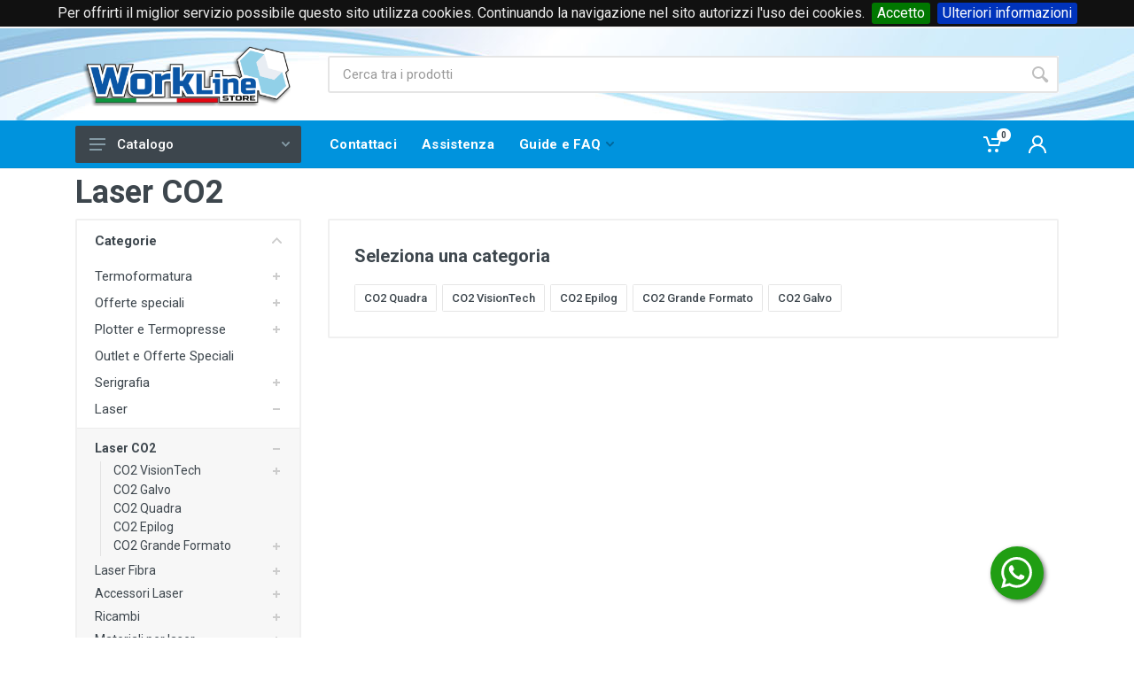

--- FILE ---
content_type: text/html; charset=UTF-8
request_url: https://www.wl3d.eu/-/categoria-laser-co2
body_size: 18599
content:
<!DOCTYPE html>
<html lang="it" dir="ltr">
<head>
    <meta charset="UTF-8">
    <meta name="viewport" content="width=device-width, initial-scale=1">
    <meta name="format-detection" content="telephone=no">
    <title>Laser CO2</title>
    <meta name="description" content="Categoria Laser CO2">
        <meta name="_token" content="K5ZbZavzpwB9XDbgWcK57onMU4hd9V6yq1iPOXNc">
    <!-- fonts -->
    <link rel="stylesheet" href="https://fonts.googleapis.com/css?family=Roboto:400,400i,500,500i,700,700i">
    <!-- css -->
    <link rel="stylesheet" href="/Stroyka/vendor/bootstrap/css/bootstrap.min.css">
    <link rel="stylesheet" href="/Stroyka/vendor/owl-carousel/assets/owl.carousel.min.css">
    <link rel="stylesheet" href="/Stroyka/vendor/photoswipe/photoswipe.css">
    <link rel="stylesheet" href="/Stroyka/vendor/photoswipe/default-skin/default-skin.css">
    <link rel="stylesheet" href="/Stroyka/vendor/select2/css/select2.min.css">
    <link rel="stylesheet" href="/Stroyka/css/style.ltr.css?v=11">
    <link rel="stylesheet" href="/Stroyka/css/mio.css?v=15">
    <!-- font - fontawesome -->
    <link rel="stylesheet" href="/Stroyka/vendor/fontawesome/css/all.min.css">
    <!-- font - stroyka -->
    <link rel="stylesheet" href="/Stroyka/fonts/stroyka/stroyka.css">
    <!-- CookieBar -->
    <link rel="stylesheet" href="/js/mieiPlugin/cookiebar/jquery.cookiebar.css?v=1">
    <!-- cssSection -->
    <!-- Favicon and Apple Icons -->
            <link rel="apple-touch-icon" sizes="180x180" href="/favicon/apple-touch-icon.png">
        <link rel="icon" type="image/png" sizes="32x32" href="/favicon/favicon-32x32.png">
        <link rel="icon" type="image/png" sizes="16x16" href="/favicon/favicon-16x16.png">
        <link rel="manifest" href="/favicon/site.webmanifest">
        <link rel="mask-icon" href="/favicon/safari-pinned-tab.svg" color="#000000">
        <link rel="shortcut icon" href="/favicon/favicon.ico">
        <meta name="msapplication-TileColor" content="#da532c">
        <meta name="msapplication-config" content="/favicon/browserconfig.xml">
        <meta name="theme-color" content="#ffffff">
                <meta name="msvalidate.01" content="02B1EF45A655350143D0E832B419EAA0"/>
            <!--sezione head -->
<!-- Global site tag (gtag.js) - Google Analytics -->
<script async src="https://www.googletagmanager.com/gtag/js?id=G-QK9N6J478V"></script>
<script>
  window.dataLayer = window.dataLayer || [];
  function gtag(){dataLayer.push(arguments);}
  gtag('js', new Date());

  gtag('config', 'G-QK9N6J478V');
</script>
<!-- Google Tag Manager -->
<script>(function(w,d,s,l,i){w[l]=w[l]||[];w[l].push({'gtm.start':
new Date().getTime(),event:'gtm.js'});var f=d.getElementsByTagName(s)[0],
j=d.createElement(s),dl=l!='dataLayer'?'&l='+l:'';j.async=true;j.src=
'https://www.googletagmanager.com/gtm.js?id='+i+dl;f.parentNode.insertBefore(j,f);
})(window,document,'script','dataLayer','GTM-56X9PV5');</script>
<!-- End Google Tag Manager -->
<!-- Meta Pixel Code -->
<script>
!function(f,b,e,v,n,t,s)
{if(f.fbq)return;n=f.fbq=function(){n.callMethod?
n.callMethod.apply(n,arguments):n.queue.push(arguments)};
if(!f._fbq)f._fbq=n;n.push=n;n.loaded=!0;n.version='2.0';
n.queue=[];t=b.createElement(e);t.async=!0;
t.src=v;s=b.getElementsByTagName(e)[0];
s.parentNode.insertBefore(t,s)}(window, document,'script',
'https://connect.facebook.net/en_US/fbevents.js');
fbq('init', '1017060049164751');
fbq('track', 'PageView');
</script>
<noscript><img height="1" width="1" style="display:none"
src="https://www.facebook.com/tr?id=1017060049164751&ev=PageView&noscript=1"
/></noscript>
<!-- End Meta Pixel Code -->
<!--pinterest Meta code-->
<meta name="p:domain_verify" content="00445ef33026661e44643024bba93f74"/>
<!-- Hotjar Tracking Code for https://www.worklinestore.com/ -->
<script>
    (function(h,o,t,j,a,r){
        h.hj=h.hj||function(){(h.hj.q=h.hj.q||[]).push(arguments)};
        h._hjSettings={hjid:3135271,hjsv:6};
        a=o.getElementsByTagName('head')[0];
        r=o.createElement('script');r.async=1;
        r.src=t+h._hjSettings.hjid+j+h._hjSettings.hjsv;
        a.appendChild(r);
    })(window,document,'https://static.hotjar.com/c/hotjar-','.js?sv=');
</script>
<!-- Button add to calendar -->
<script src="https://cdn.jsdelivr.net/npm/add-to-calendar-button@2" async defer></script>
<!--- Google markup -->
<script type="application/ld+json">{"@context":"https:\/\/schema.org","@type":"LocalBusiness","name":"WORKLINESTORE S.R.L.","email":"info@worklinestore.com","telephone":"Tel: +39 0174 088066 (anche WhatsApp)\r\nTel: +39 0171 385365\r\nCell: + 39 351 5445121 (solo voce)","logo":"https:\/\/www.wl3d.it\/storage\/loghi\/logo.png","url":"https:\/\/www.wl3d.it","image":"https:\/\/www.wl3d.it\/storage\/loghi\/logo.png","openingHours":"Mo,Tu,We,Th,Fr 08:30-12:30 14:00-18:00","address":{"@type":"PostalAddress","addressCountry":"Italy","streetAddress":"Via Boves, 2","postalCode":"12089","addressLocality":"Villanova Mondovi"}}</script><script type="application/ld+json">{"@context":"https:\/\/schema.org","@type":"Organization","url":"https:\/\/www.wl3d.it","name":"WORKLINESTORE S.R.L.","sameAs":["https:\/\/www.facebook.com\/worklinestoresrl","https:\/\/www.instagram.com\/worklinestore.srl","https:\/\/www.youtube.com\/channel\/UCp20rdtvCMr-JZXHY_r-1eQ","https:\/\/www.linkedin.com\/company\/10698290\/admin\/","https:\/\/www.pinterest.it\/workcarlo1\/"]}</script>
            <script type="text/javascript">
            var lz_data = {overwrite: true, 111: '', 112: '', 113: '', 114: '', 0: ''};
        </script>
    </head>
<body>
<!-- site -->
<div class="site">
<!-- mobile site__header -->
<header class="site__header d-lg-none">
    <!-- data-sticky-mode - one of [pullToShow, alwaysOnTop] -->
    <div class="mobile-header mobile-header--sticky" data-sticky-mode="pullToShow">
        <div class="mobile-header__panel">
            <div class="container">
                <div class="mobile-header__body">
                    <button class="mobile-header__menu-button">
                        <svg width="18px" height="14px">
                            <use xlink:href="/Stroyka/images/sprite.svg#menu-18x14"></use>
                        </svg>
                    </button>
                    <a class="mobile-header__logo" href="https://www.wl3d.eu">
                        <img src="/storage/loghi/logomobile.png" alt="logo" style="max-height: 48px;">
                    </a>
                    <div class="search search--location--mobile-header mobile-header__search">
                        <div class="search__body">
                            <form class="search__form" action="">
                                <input class="search__input" name="search" placeholder="Cerca tra i prodotti" aria-label="Site search" type="text" autocomplete="off" required>
                                <button class="search__button search__button--type--submit" type="submit">
                                    <svg width="20px" height="20px">
                                        <use xlink:href="/Stroyka/images/sprite.svg#search-20"></use>
                                    </svg>
                                </button>
                                <button class="search__button search__button--type--close" type="button">
                                    <svg width="20px" height="20px">
                                        <use xlink:href="/Stroyka/images/sprite.svg#cross-20"></use>
                                    </svg>
                                </button>
                                <div class="search__border"></div>
                            </form>
                            <div class="search__suggestions suggestions suggestions--location--mobile-header"></div>
                        </div>
                    </div>
                    <div class="mobile-header__indicators">
                        <div class="indicator indicator--mobile-search indicator--mobile d-md-none">
                            <button class="indicator__button">
                                <span class="indicator__area">
                                    <svg width="20px" height="20px">
                                        <use xlink:href="/Stroyka/images/sprite.svg#search-20"></use>
                                    </svg>
                                </span>
                            </button>
                        </div>
                        <div class="indicator indicator--mobile">
                            <a href="/carrello/" class="indicator__button">
                                <span class="indicator__area">
                                    <svg width="20px" height="20px">
                                        <use xlink:href="/Stroyka/images/sprite.svg#cart-20"></use>
                                    </svg>
                                    <span class="indicator__value" id="count-cart-mobile"></span>
                                </span>
                            </a>
                        </div>
                        <div class="indicator indicator--mobile">
                            <a href="/login" class="indicator__button">
                                <span class="indicator__area">
                                    <svg width="20px" height="20px">
                                            <use xlink:href="/Stroyka/images/sprite.svg#person-20"></use>
                                    </svg>
                                </span>
                            </a>
                        </div>
                                            </div>
                </div>
            </div>
        </div>
    </div>
</header>
<!-- mobile site__header / end -->
<!-- desktop site__header -->
<header class="site__header d-lg-block d-none">
    <div class="site-header">
        <!-- .topbar -->
    <div class="site-header__topbar topbar">
    <div class="topbar__container container">
        <div class="topbar__row">
            <div class="topbar__item topbar__item--link">
  <i class="footer-contacts__icon fas fa-phone"> </i> +39 0174 088066 (Voce e WhatsApp)
</div>
<div class="topbar__item topbar__item--link">
  <i class="footer-contacts__icon fas fa-phone"> </i> +39 0171385365 (Solo Voce)
</div>

<div class="topbar__item topbar__item--link">
  <i class="footer-contacts__icon fas fa-envelope"> </i> info@worklinestore.com
</div>
            <div class="topbar__spring"></div>
            <div class="topbar__item">
                                    <div class="topbar__item topbar__item--link">
                        <a class="topbar-link" href="/login">Accedi</a>&nbsp;o&nbsp;<a class="topbar-link" href="/registrazione">registrati</a>
                    </div>
                
            </div>
                    </div>
    </div>
</div>
    <!-- .topbar / end -->
        <div class="site-header__middle">
            <div class="container">
                <div class="site-header__logo">
                    <a href="/">
                        <img src="/storage/loghi/logo.png" alt="logo" id="logo-desktop">
                    </a>
                </div>
                <div class="site-header__search">
                    <div class="search search--location--header ">
                        <div class="search__body">
                            <form class="search__form" action="/catalogo/cerca">
                                <input class="search__input" name="testocerca" placeholder="Cerca tra i prodotti" aria-label="Site search" type="text" autocomplete="off" required>
                                <button class="search__button search__button--type--submit" type="submit">
                                    <svg width="20px" height="20px">
                                        <use xlink:href="/Stroyka/images/sprite.svg#search-20"></use>
                                    </svg>
                                </button>
                                <div class="search__border"></div>
                            </form>
                            <div class="search__suggestions suggestions suggestions--location--header"></div>
                        </div>
                    </div>
                </div>
            </div>
        </div>
        <div class="site-header__nav-panel">
            <!-- data-sticky-mode - one of [pullToShow, alwaysOnTop] -->
            <div class="nav-panel nav-panel--sticky" data-sticky-mode="pullToShow">
                <div class="nav-panel__container container">
                    <div class="nav-panel__row">
                        <div class="nav-panel__departments">
                            <!-- .departments -->
                            <div class="departments  " data-departments-fixed-by=".block-slideshow">
                                <div class="departments__body">
    <div class="departments__links-wrapper">
        <div class="departments__submenus-container"></div>
        <ul class="departments__links"><li class="departments__item">
                <a class="departments__item-link" href="#">
                    Laser
                    <svg class="menu__item-arrow" width="6px" height="9px">
                        <use xlink:href="/Stroyka/images/sprite.svg#arrow-rounded-right-6x9"></use>
                    </svg>
                </a><div class="departments__submenu departments__submenu--type--megamenu departments__submenu--size--xl">
                    <!-- .megamenu -->
                    <div class="megamenu  megamenu--departments ">
                        <div class="megamenu__body"  style="background-image: url('/storage/immagini_categorie/487_categorielaser370x230_copia_menu.png');">
                            <div class="row">          <div class="col-3">
                                    <ul class="megamenu__links megamenu__links--level--0">
                                        <li class="megamenu__item  megamenu__item--with-submenu "><span>Laser CO2</span>                                <ul class="megamenu__links megamenu__links--level--1"><li class="megamenu__item"><a href="/catalogo/625">CO2 Quadra</a></li><li class="megamenu__item"><a href="/catalogo/44">CO2 VisionTech</a></li><li class="megamenu__item"><a href="/catalogo/626">CO2 Epilog</a></li><li class="megamenu__item"><a href="/catalogo/627">CO2 Grande Formato</a></li><li class="megamenu__item"><a href="/catalogo/464">CO2 Galvo</a></li></ul>
                    </div>          <div class="col-3">
                                    <ul class="megamenu__links megamenu__links--level--0">
                                        <li class="megamenu__item  megamenu__item--with-submenu "><span>Laser Fibra</span>                                <ul class="megamenu__links megamenu__links--level--1"><li class="megamenu__item"><a href="/catalogo/181">Fibra Galvo</a></li><li class="megamenu__item"><a href="/catalogo/466">Fibra Plotter</a></li></ul>
                    </div>          <div class="col-3">
                                    <ul class="megamenu__links megamenu__links--level--0">
                                        <li class="megamenu__item  megamenu__item--with-submenu "><a href="/catalogo/927">Laser UV</a>                                <ul class="megamenu__links megamenu__links--level--1"><li class="megamenu__item"><a href="/catalogo/928">UV Galvo</a></li></ul>
                    </div>          <div class="col-3">
                                    <ul class="megamenu__links megamenu__links--level--0">
                                        <li class="megamenu__item  megamenu__item--with-submenu "><span>Ricambi</span>                                <ul class="megamenu__links megamenu__links--level--1"><li class="megamenu__item"><a href="/catalogo/172">Lenti e Specchi</a></li><li class="megamenu__item"><a href="/catalogo/173">Sorgenti Laser</a></li><li class="megamenu__item"><a href="/catalogo/174">Alimentatori di potenza</a></li><li class="megamenu__item"><a href="/catalogo/177">Mainboard</a></li><li class="megamenu__item"><a href="/catalogo/469">Ricambi e Accessori Epilog</a></li></ul>
                    </div>          <div class="col-3">
                                    <ul class="megamenu__links megamenu__links--level--0">
                                        <li class="megamenu__item  megamenu__item--with-submenu "><span>Accessori Laser</span>                                <ul class="megamenu__links megamenu__links--level--1"><li class="megamenu__item"><a href="/catalogo/610">Manutenzione Laser</a></li><li class="megamenu__item"><a href="/catalogo/847">Piani Antiscivolo</a></li><li class="megamenu__item"><a href="/catalogo/167">Piani a Nido d'ape</a></li><li class="megamenu__item"><a href="/catalogo/170">Rotary</a></li><li class="megamenu__item"><a href="/catalogo/515">Software</a></li><li class="megamenu__item"><a href="/catalogo/164">Raffreddatori / Chiller</a></li><li class="megamenu__item"><a href="/catalogo/516">Strumenti di Misura Laser</a></li></ul>
                    </div>          <div class="col-3">
                                    <ul class="megamenu__links megamenu__links--level--0">
                                        <li class="megamenu__item  megamenu__item--with-submenu "><span>Materiali per laser</span>                                <ul class="megamenu__links megamenu__links--level--1"><li class="megamenu__item"><a href="/catalogo/894">Laminati plastici</a></li><li class="megamenu__item"><a href="/catalogo/869">Legni e Carte</a></li><li class="megamenu__item"><a href="/catalogo/868">Acrilici e Alluminio</a></li><li class="megamenu__item"><a href="/catalogo/870">Timbri</a></li><li class="megamenu__item"><a href="/catalogo/871">Similpelle e Feltri</a></li><li class="megamenu__item"><a href="/catalogo/873">Coloranti e anneritori</a></li><li class="megamenu__item"><a href="/catalogo/872">Medagliette e Portachiavi</a></li></ul>
                    </div></div>
                        </div>
                    </div>
                    <!-- .megamenu / end -->
                </div></li><li class="departments__item">
                <a class="departments__item-link" href="#">
                    Filtri e Aspiratori
                    <svg class="menu__item-arrow" width="6px" height="9px">
                        <use xlink:href="/Stroyka/images/sprite.svg#arrow-rounded-right-6x9"></use>
                    </svg>
                </a><div class="departments__submenu departments__submenu--type--megamenu departments__submenu--size--lg">
                    <!-- .megamenu -->
                    <div class="megamenu  megamenu--departments ">
                        <div class="megamenu__body"  style="background-image: url('/storage/immagini_categorie/105_categoriafiltri370x230b_menu.png');">
                            <div class="row">          <div class="col-4">
                                    <ul class="megamenu__links megamenu__links--level--0">
                                        <li class="megamenu__item  megamenu__item--with-submenu "><span>Sistemi Filtranti</span>                                <ul class="megamenu__links megamenu__links--level--1"><li class="megamenu__item"><a href="/catalogo/573">Filtri e Aspiratori</a></li></ul>
                    </div>          <div class="col-4">
                                    <ul class="megamenu__links megamenu__links--level--0">
                                        <li class="megamenu__item  megamenu__item--with-submenu "><span>Ricambi Filtri</span>                                <ul class="megamenu__links megamenu__links--level--1"><li class="megamenu__item"><a href="/catalogo/585">Ricambi TBH</a></li><li class="megamenu__item"><a href="/catalogo/586">Ricambi WorkLineStore</a></li></ul>
                    </div>          <div class="col-4">
                                    <ul class="megamenu__links megamenu__links--level--0">
                                        <li class="megamenu__item  megamenu__item--with-submenu "><span>Tubi E Raccordi</span>                                <ul class="megamenu__links megamenu__links--level--1"><li class="megamenu__item"><a href="/catalogo/587">Tubi in PVC</a></li><li class="megamenu__item"><a href="/catalogo/588">Raccordi per Tubazioni</a></li><li class="megamenu__item"><a href="/catalogo/589">Bracci e Attacchi di Aspirazione</a></li></ul>
                    </div></div>
                        </div>
                    </div>
                    <!-- .megamenu / end -->
                </div></li><li class="departments__item">
                <a class="departments__item-link" href="#">
                    Piegatrici per Acrilico
                    <svg class="menu__item-arrow" width="6px" height="9px">
                        <use xlink:href="/Stroyka/images/sprite.svg#arrow-rounded-right-6x9"></use>
                    </svg>
                </a><div class="departments__submenu departments__submenu--type--megamenu departments__submenu--size--nl">
                    <!-- .megamenu -->
                    <div class="megamenu  megamenu--departments ">
                        <div class="megamenu__body"  style="background-image: url('/storage/immagini_categorie/543_categorialasercnc370x230b_menu.png');">
                            <div class="row">          <div class="col-6">
                                    <ul class="megamenu__links megamenu__links--level--0">
                                        <li class="megamenu__item  megamenu__item--with-submenu "><span>Piegatrici per Acrilico</span>                                <ul class="megamenu__links megamenu__links--level--1"><li class="megamenu__item"><a href="/catalogo/608">Piegatrici Entry Level</a></li><li class="megamenu__item"><a href="/catalogo/609">Piegatrici Professionali</a></li><li class="megamenu__item"><a href="/catalogo/101">Ricambi Riscaldatrici</a></li></ul>
                    </div>          <div class="col-6">
                                    <ul class="megamenu__links megamenu__links--level--0">
                                        <li class="megamenu__item  megamenu__item--with-submenu "><span>Acrilici</span>                                <ul class="megamenu__links megamenu__links--level--1"><li class="megamenu__item"><a href="/catalogo/875">PMMA</a></li><li class="megamenu__item"><a href="/catalogo/876">Laminati colorati</a></li></ul>
                    </div></div>
                        </div>
                    </div>
                    <!-- .megamenu / end -->
                </div></li><li class="departments__item">
                <a class="departments__item-link" href="#">
                    Frese CNC
                    <svg class="menu__item-arrow" width="6px" height="9px">
                        <use xlink:href="/Stroyka/images/sprite.svg#arrow-rounded-right-6x9"></use>
                    </svg>
                </a><div class="departments__submenu departments__submenu--type--megamenu departments__submenu--size--nl">
                    <!-- .megamenu -->
                    <div class="megamenu  megamenu--departments ">
                        <div class="megamenu__body"  style="background-image: url('/storage/immagini_categorie/566_cnc370230_menu.jpg');">
                            <div class="row">          <div class="col-6">
                                    <ul class="megamenu__links megamenu__links--level--0">
                                        <li class="megamenu__item  megamenu__item--with-submenu "><span>Pantografi</span>                                <ul class="megamenu__links megamenu__links--level--1"><li class="megamenu__item"><a href="/catalogo/848">Desktop</a></li><li class="megamenu__item"><a href="/catalogo/849">Con Struttura</a></li></ul>
                    </div>          <div class="col-6">
                                    <ul class="megamenu__links megamenu__links--level--0">
                                        <li class="megamenu__item  megamenu__item--with-submenu "><span>Ricambi CNC</span>                                <ul class="megamenu__links megamenu__links--level--1"><li class="megamenu__item"><a href="/catalogo/850">Ricambi CNC</a></li></ul>
                    </div></div>
                        </div>
                    </div>
                    <!-- .megamenu / end -->
                </div></li><li class="departments__item">
                <a class="departments__item-link" href="#">
                    Serigrafia
                    <svg class="menu__item-arrow" width="6px" height="9px">
                        <use xlink:href="/Stroyka/images/sprite.svg#arrow-rounded-right-6x9"></use>
                    </svg>
                </a><div class="departments__submenu departments__submenu--type--megamenu departments__submenu--size--xl">
                    <!-- .megamenu -->
                    <div class="megamenu  megamenu--departments ">
                        <div class="megamenu__body"  style="background-image: url('/storage/immagini_categorie/482_categorieserigrafi370x230_menu.png');">
                            <div class="row">          <div class="col-3">
                                    <ul class="megamenu__links megamenu__links--level--0">
                                        <li class="megamenu__item  megamenu__item--with-submenu "><span>Giostre e banchetti</span>                                <ul class="megamenu__links megamenu__links--level--1"><li class="megamenu__item"><a href="/catalogo/203">Banchetti Manuali</a></li><li class="megamenu__item"><a href="/catalogo/202">Giostre Manuali</a></li><li class="megamenu__item"><a href="/catalogo/223">Piani di Stampa</a></li><li class="megamenu__item"><a href="/catalogo/856">Accessori e Upgrade</a></li></ul>
                    </div>          <div class="col-3">
                                    <ul class="megamenu__links megamenu__links--level--0">
                                        <li class="megamenu__item  megamenu__item--with-submenu "><span>Forni e cappe</span>                                <ul class="megamenu__links megamenu__links--level--1"><li class="megamenu__item"><a href="/catalogo/204">Cappe Flash</a></li><li class="megamenu__item"><a href="/catalogo/205">Forni IR</a></li></ul>
                    </div>          <div class="col-3">
                                    <ul class="megamenu__links megamenu__links--level--0">
                                        <li class="megamenu__item  megamenu__item--with-submenu "><span>Macchine automatiche</span>                                <ul class="megamenu__links megamenu__links--level--1"><li class="megamenu__item"><a href="/catalogo/838">Elettropneumatiche</a></li><li class="megamenu__item"><a href="/catalogo/839">Pneumatiche</a></li><li class="megamenu__item"><a href="/catalogo/840">Ricambi</a></li></ul>
                    </div>          <div class="col-3">
                                    <ul class="megamenu__links megamenu__links--level--0">
                                        <li class="megamenu__item  megamenu__item--with-submenu "><span>Creazione telai</span>                                <ul class="megamenu__links megamenu__links--level--1"><li class="megamenu__item"><a href="/catalogo/206">Bromografi e Forni Telai</a></li><li class="megamenu__item"><a href="/catalogo/577">Vasche di Lavaggio</a></li><li class="megamenu__item"><a href="/catalogo/579">Centratura Pellicole</a></li></ul>
                    </div>          <div class="col-3">
                                    <ul class="megamenu__links megamenu__links--level--0">
                                        <li class="megamenu__item  megamenu__item--with-submenu "><span>Kit laboratorio</span>                                <ul class="megamenu__links megamenu__links--level--1"><li class="megamenu__item"><a href="/catalogo/841">Start-UP</a></li><li class="megamenu__item"><a href="/catalogo/842">Professional</a></li><li class="megamenu__item"><a href="/catalogo/843">Premium</a></li></ul>
                    </div>          <div class="col-3">
                                    <ul class="megamenu__links megamenu__links--level--0">
                                        <li class="megamenu__item  megamenu__item--with-submenu "><a href="/catalogo/788">Strumenti laboratorio</a>                                <ul class="megamenu__links megamenu__links--level--1"><li class="megamenu__item"><a href="/catalogo/209">Strumenti da laboratorio</a></li><li class="megamenu__item"><a href="/catalogo/613">Manutenzione Serigrafia</a></li></ul>
                    </div></div>
                        </div>
                    </div>
                    <!-- .megamenu / end -->
                </div></li><li class="departments__item">
                <a class="departments__item-link" href="#">
                    Stampa a Caldo
                    <svg class="menu__item-arrow" width="6px" height="9px">
                        <use xlink:href="/Stroyka/images/sprite.svg#arrow-rounded-right-6x9"></use>
                    </svg>
                </a><div class="departments__submenu departments__submenu--type--megamenu departments__submenu--size--nl">
                    <!-- .megamenu -->
                    <div class="megamenu  megamenu--departments ">
                        <div class="megamenu__body"  style="background-image: url('/storage/immagini_categorie/527_categoriastampacaldo370x230b_menu.png');">
                            <div class="row">          <div class="col-6">
                                    <ul class="megamenu__links megamenu__links--level--0">
                                        <li class="megamenu__item  megamenu__item--with-submenu "><span>Attrezzature</span>                                <ul class="megamenu__links megamenu__links--level--1"><li class="megamenu__item"><a href="/catalogo/61">Macchine Stampa a Caldo</a></li><li class="megamenu__item"><a href="/catalogo/523">Bromografi</a></li></ul>
                    </div>          <div class="col-6">
                                    <ul class="megamenu__links megamenu__links--level--0">
                                        <li class="megamenu__item  megamenu__item--with-submenu "><span>Accessori</span>                                <ul class="megamenu__links megamenu__links--level--1"><li class="megamenu__item"><a href="/catalogo/837">Caratteri Mobili</a></li><li class="megamenu__item"><a href="/catalogo/530">Taglierine per Foil</a></li></ul>
                    </div></div>
                        </div>
                    </div>
                    <!-- .megamenu / end -->
                </div></li><li class="departments__item">
                <a class="departments__item-link" href="#">
                    Tampografia
                    <svg class="menu__item-arrow" width="6px" height="9px">
                        <use xlink:href="/Stroyka/images/sprite.svg#arrow-rounded-right-6x9"></use>
                    </svg>
                </a><div class="departments__submenu departments__submenu--type--megamenu departments__submenu--size--nl">
                    <!-- .megamenu -->
                    <div class="megamenu  megamenu--departments ">
                        <div class="megamenu__body"  style="background-image: url('/storage/immagini_categorie/521_categorietamponew370x230_menu.png');">
                            <div class="row">          <div class="col-6">
                                    <ul class="megamenu__links megamenu__links--level--0">
                                        <li class="megamenu__item  megamenu__item--with-submenu "><span>Attrezzature</span>                                <ul class="megamenu__links megamenu__links--level--1"><li class="megamenu__item"><a href="/catalogo/561">Macchine Tampografiche</a></li><li class="megamenu__item"><a href="/catalogo/523">Bromografi</a></li><li class="megamenu__item"><a href="/catalogo/886">Starter-Kit</a></li></ul>
                    </div>          <div class="col-6">
                                    <ul class="megamenu__links megamenu__links--level--0">
                                        <li class="megamenu__item  megamenu__item--with-submenu "><span>Accessori</span>                                <ul class="megamenu__links megamenu__links--level--1"><li class="megamenu__item"><a href="/catalogo/364">Tamponi</a></li><li class="megamenu__item"><a href="/catalogo/425">Ricambi Tampografia</a></li></ul>
                    </div></div>
                        </div>
                    </div>
                    <!-- .megamenu / end -->
                </div></li><li class="departments__item">
                <a class="departments__item-link" href="#">
                    Plotter e Termopresse
                    <svg class="menu__item-arrow" width="6px" height="9px">
                        <use xlink:href="/Stroyka/images/sprite.svg#arrow-rounded-right-6x9"></use>
                    </svg>
                </a><div class="departments__submenu departments__submenu--type--megamenu departments__submenu--size--xl">
                    <!-- .megamenu -->
                    <div class="megamenu  megamenu--departments ">
                        <div class="megamenu__body"  style="background-image: url('/storage/immagini_categorie/592_categorieplottertermop370x230_menu.png');">
                            <div class="row">          <div class="col-3">
                                    <ul class="megamenu__links megamenu__links--level--0">
                                        <li class="megamenu__item  megamenu__item--with-submenu "><span>Termopresse</span>                                <ul class="megamenu__links megamenu__links--level--1"><li class="megamenu__item"><a href="/catalogo/593">Presse in Piano</a></li><li class="megamenu__item"><a href="/catalogo/597">Presse Pneumatiche</a></li><li class="megamenu__item"><a href="/catalogo/595">Presse per Tazze</a></li><li class="megamenu__item"><a href="/catalogo/594">Presse per Cappellini</a></li><li class="megamenu__item"><a href="/catalogo/596">Presse Combo</a></li></ul>
                    </div>          <div class="col-3">
                                    <ul class="megamenu__links megamenu__links--level--0">
                                        <li class="megamenu__item  megamenu__item--with-submenu "><span>Plotter da intaglio</span>                                <ul class="megamenu__links megamenu__links--level--1"><li class="megamenu__item"><a href="/catalogo/259">Plotter</a></li><li class="megamenu__item"><a href="/catalogo/262">Lame e Portalama</a></li><li class="megamenu__item"><a href="/catalogo/264">Fogli di Trascinamento</a></li><li class="megamenu__item"><a href="/catalogo/263">Strip Battilama</a></li></ul>
                    </div>          <div class="col-3">
                                    <ul class="megamenu__links megamenu__links--level--0">
                                        <li class="megamenu__item  megamenu__item--with-submenu "><span>Strumenti Utili</span>                                <ul class="megamenu__links megamenu__links--level--1"><li class="megamenu__item"><a href="/catalogo/830">Spatole</a></li><li class="megamenu__item"><a href="/catalogo/832">Spellicolini, Pinzette e Bucabolle</a></li><li class="megamenu__item"><a href="/catalogo/831">Cutter e Taglierini</a></li></ul>
                    </div>          <div class="col-3">
                                    <ul class="megamenu__links megamenu__links--level--0">
                                        <li class="megamenu__item  megamenu__item--with-submenu "><span>Accessori</span>                                <ul class="megamenu__links megamenu__links--level--1"><li class="megamenu__item"><a href="/catalogo/606">Gomma per Piani</a></li><li class="megamenu__item"><a href="/catalogo/605">Piani di Stampa</a></li><li class="megamenu__item"><a href="/catalogo/607">Stampi per Forni 3D</a></li></ul>
                    </div></div>
                        </div>
                    </div>
                    <!-- .megamenu / end -->
                </div></li><li class="departments__item">
                <a class="departments__item-link" href="#">
                    Termoformatura
                    <svg class="menu__item-arrow" width="6px" height="9px">
                        <use xlink:href="/Stroyka/images/sprite.svg#arrow-rounded-right-6x9"></use>
                    </svg>
                </a><div class="departments__submenu departments__submenu--type--megamenu departments__submenu--size--nl">
                    <!-- .megamenu -->
                    <div class="megamenu  megamenu--departments ">
                        <div class="megamenu__body"  style="background-image: url('/storage/immagini_categorie/663_categorialtermoform370x230_menu.png');">
                            <div class="row">          <div class="col-6">
                                    <ul class="megamenu__links megamenu__links--level--0">
                                        <li class="megamenu__item  megamenu__item--with-submenu "><span>Termoformatrici</span>                                <ul class="megamenu__links megamenu__links--level--1"><li class="megamenu__item"><a href="/catalogo/731">Termoformatrici Entry level</a></li><li class="megamenu__item"><a href="/catalogo/689">Termoformatrici Professionali</a></li><li class="megamenu__item"><a href="/catalogo/688">Termoformatrici Industriali</a></li></ul>
                    </div>          <div class="col-6">
                                    <ul class="megamenu__links megamenu__links--level--0">
                                        <li class="megamenu__item  megamenu__item--with-submenu "><span>Materiale Termoformabile</span>                                <ul class="megamenu__links megamenu__links--level--1"><li class="megamenu__item"><a href="/catalogo/879">Fogli pre-tagliati</a></li></ul>
                    </div></div>
                        </div>
                    </div>
                    <!-- .megamenu / end -->
                </div></li><li class="departments__item">
                <a class="departments__item-link" href="#">
                    Altre Lavorazioni
                    <svg class="menu__item-arrow" width="6px" height="9px">
                        <use xlink:href="/Stroyka/images/sprite.svg#arrow-rounded-right-6x9"></use>
                    </svg>
                </a><div class="departments__submenu departments__submenu--type--megamenu departments__submenu--size--xl">
                    <!-- .megamenu -->
                    <div class="megamenu  megamenu--departments ">
                        <div class="megamenu__body"  style="background-image: url('/storage/immagini_categorie/537_categorieaccessor370x230_menu.png');">
                            <div class="row">          <div class="col-3">
                                    <ul class="megamenu__links megamenu__links--level--0">
                                        <li class="megamenu__item  megamenu__item--with-submenu "><span>Resinatura</span>                                <ul class="megamenu__links megamenu__links--level--1"><li class="megamenu__item"><a href="/catalogo/556">Resine e Coloranti</a></li><li class="megamenu__item"><a href="/catalogo/50">Resinatrici e Dosatori</a></li><li class="megamenu__item"><a href="/catalogo/559">Siringhe e Attacchi</a></li><li class="megamenu__item"><a href="/catalogo/553">Miscelatori</a></li><li class="megamenu__item"><a href="/catalogo/554">Forni</a></li></ul>
                    </div>          <div class="col-3">
                                    <ul class="megamenu__links megamenu__links--level--0">
                                        <li class="megamenu__item  megamenu__item--with-submenu "><span>Occhiellatura</span>                                <ul class="megamenu__links megamenu__links--level--1"><li class="megamenu__item"><a href="/catalogo/86">Occhiellatrici</a></li><li class="megamenu__item"><a href="/catalogo/539">Occhielli</a></li></ul>
                    </div>          <div class="col-3">
                                    <ul class="megamenu__links megamenu__links--level--0">
                                        <li class="megamenu__item  megamenu__item--with-submenu "><span>Spille a Bottone</span>                                <ul class="megamenu__links megamenu__links--level--1"><li class="megamenu__item"><a href="/catalogo/132">Presse Per Spille</a></li><li class="megamenu__item"><a href="/catalogo/541">Taglierine per Spille</a></li><li class="megamenu__item"><a href="/catalogo/542">Spille a Bottone</a></li></ul>
                    </div>          <div class="col-3">
                                    <ul class="megamenu__links megamenu__links--level--0">
                                        <li class="megamenu__item  megamenu__item--with-submenu "><span>Alluminio</span>                                <ul class="megamenu__links megamenu__links--level--1"><li class="megamenu__item"><a href="/catalogo/602">Profilati in Alluminio</a></li><li class="megamenu__item"><a href="/catalogo/603">Staffe e Bulloneria</a></li></ul>
                    </div>          <div class="col-3">
                                    <ul class="megamenu__links megamenu__links--level--0">
                                        <li class="megamenu__item  megamenu__item--with-submenu "><span>Strass</span>                                <ul class="megamenu__links megamenu__links--level--1"><li class="megamenu__item"><a href="/catalogo/31">Borchie E Strass</a></li><li class="megamenu__item"><a href="/catalogo/545">Applicatori Strass</a></li></ul>
                    </div></div>
                        </div>
                    </div>
                    <!-- .megamenu / end -->
                </div></li><li class="departments__item">
                <a class="departments__item-link" href="#">
                    Outlet e Offerte Speciali
                    <svg class="menu__item-arrow" width="6px" height="9px">
                        <use xlink:href="/Stroyka/images/sprite.svg#arrow-rounded-right-6x9"></use>
                    </svg>
                </a><div class="departments__submenu departments__submenu--type--megamenu departments__submenu--size--lg">
                    <!-- .megamenu -->
                    <div class="megamenu  megamenu--departments ">
                        <div class="megamenu__body"  style="background-image: url('/storage/immagini_categorie/396_usato370230_menu.jpg');">
                            <div class="row">          <div class="col-4">
                                    <ul class="megamenu__links megamenu__links--level--0">
                                        <li class="megamenu__item  megamenu__item--with-submenu "><span>Outlet</span>                                <ul class="megamenu__links megamenu__links--level--1"><li class="megamenu__item"><a href="/catalogo/260">Stampanti Termiche</a></li><li class="megamenu__item"><a href="/catalogo/106">Tagliacarte e Accessori</a></li></ul>
                    </div>          <div class="col-4">
                                    <ul class="megamenu__links megamenu__links--level--0">
                                        <li class="megamenu__item  megamenu__item--with-submenu "><a href="/catalogo/628">Offerte speciali</a>                                <ul class="megamenu__links megamenu__links--level--1"><li class="megamenu__item"><a href="/catalogo/629">Easy Shop</a></li><li class="megamenu__item"><a href="/catalogo/889">Super Promo</a></li><li class="megamenu__item"><a href="/catalogo/834">Kit Promo</a></li></ul>
                    </div>          <div class="col-4">
                                    <ul class="megamenu__links megamenu__links--level--0">
                                        <li class="megamenu__item  megamenu__item--with-submenu "><span>Attrezzature Usate</span>                                <ul class="megamenu__links megamenu__links--level--1"><li class="megamenu__item"><a href="/catalogo/576">Attrezzature Varie</a></li><li class="megamenu__item"><a href="/catalogo/574">Laser e Attrezzature ricondizionate</a></li></ul>
                    </div></div>
                        </div>
                    </div>
                    <!-- .megamenu / end -->
                </div></li></ul></div></div>
                                <button class="departments__button">
                                    <svg class="departments__button-icon" width="18px" height="14px">
                                        <use xlink:href="/Stroyka/images/sprite.svg#menu-18x14"></use>
                                    </svg>
                                    Catalogo
                                                                            <svg class="departments__button-arrow" width="9px" height="6px">
                                            <use xlink:href="/Stroyka/images/sprite.svg#arrow-rounded-down-9x6"></use>
                                        </svg>
                                                                    </button>
                            </div>
                            <!-- .departments / end -->
                        </div>
                        <!-- .nav-links -->
                    <div class="nav-panel__nav-links nav-links"><ul class="nav-links__list"><li class="nav-links__item   ">
            <a class="nav-links__item-link" href="/pagina/contattaci" >
                <div class="nav-links__item-body">
                    Contattaci
                    
                </div>
            </a></li><li class="nav-links__item   ">
            <a class="nav-links__item-link" href="https://www.worklineitalia.com/assistenza" target="_blank"">
                <div class="nav-links__item-body">
                    Assistenza
                    
                </div>
            </a></li><li class="nav-links__item  nav-links__item--has-submenu ">
            <a class="nav-links__item-link" href="https://www.worklinestore.com/pagina/guide-faq" >
                <div class="nav-links__item-body">
                    Guide e FAQ
                    <svg class="nav-links__item-arrow" width="9px" height="6px">
                        <use xlink:href="/Stroyka/images/sprite.svg#arrow-rounded-down-9x6"></use>
                    </svg>
                </div>
            </a><div class="nav-links__submenu nav-links__submenu--type--menu">
                <div class="menu menu--layout--classic ">
                    <div class="menu__submenus-container"></div>
                    <ul class="menu__list"><li class="menu__item">
                            <div class="menu__item-submenu-offset"></div>
                            <a class="menu__item-link" href="https://www.worklinestore.com/pagina/elenco-materiali" >
                                FAQ - Cosa Posso lavorare con un Laser CO2
                                <svg class="menu__item-arrow" width="6px" height="9px">
                        <use xlink:href="/Stroyka/images/sprite.svg#arrow-rounded-right-6x9"></use>
                    </svg>
                            </a><div class="menu__submenu">
                    <!-- .menu -->
                    <div class="menu menu--layout--classic ">
                        <div class="menu__submenus-container"></div>
                        <ul class="menu__list"><li class="menu__item">
                            <div class="menu__item-submenu-offset"></div>
                            <a class="menu__item-link" href="https://www.worklinestore.com/pagina/durata-filtri" >
                                FAQ - Sistema Filtrante
                                <svg class="menu__item-arrow" width="6px" height="9px">
                        <use xlink:href="/Stroyka/images/sprite.svg#arrow-rounded-right-6x9"></use>
                    </svg>
                            </a>
                        </li><div class="nav-links__submenu nav-links__submenu--type--menu">
                <div class="menu menu--layout--classic ">
                    <div class="menu__submenus-container"></div>
                    <ul class="menu__list"><li class="menu__item">
                            <div class="menu__item-submenu-offset"></div>
                            <a class="menu__item-link" href="https://www.worklinestore.com/pagina/industria-4-0" >
                                FAQ - Industria 4.0
                                
                            </a></li></ul>
                </div>
            </div></ul>
                </div>
            </div></li></ul>
                </div>
            </div></li></ul></div>
                    <!-- .nav-links / end -->
                        <div class="nav-panel__indicators">
                                                        <div class="indicator indicator--trigger--click">
                                <a href="/carrello" class="indicator__button">
                                    <span class="indicator__area">
                                        <svg width="20px" height="20px">
                                            <use xlink:href="/Stroyka/images/sprite.svg#cart-20"></use>
                                        </svg>
                                        <span class="indicator__value" id="count-cart"></span>
                                    </span>
                                </a>
                                <div class="indicator__dropdown">
                                    <div class="dropcart dropcart--style--dropdown" id="dropcart">

                                        <!-- carrello NOcache--><div class="dropcart__products-list">
            <p class="dropcart__product">Il tuo carrello è vuoto</p>
            </div>
<div class="dropcart__totals">
    <table>
        <tr>
            <th>Totale</th>
            <td>&euro;0.00</td>
        </tr>
    </table>
</div>
<script>
    document.getElementById("count-cart").innerHTML = "0";
    document.getElementById("count-cart-mobile").innerHTML = "0";
</script>

                                    </div>
                                </div>
                            </div>
                            <div class="indicator indicator--trigger--click">
                                <a href="/login" class="indicator__button">
                                            <span class="indicator__area">
                                                <svg width="20px" height="20px">
                                                    <use xlink:href="/Stroyka/images/sprite.svg#person-20"></use>
                                                </svg>
                                            </span>
                                </a>
                                <div class="indicator__dropdown">
                                    <div class="account-menu">
                                                                                    <form class="account-menu__form" method="POST" action="https://www.wl3d.eu/login">
                                                <input type="hidden" name="_token" value="K5ZbZavzpwB9XDbgWcK57onMU4hd9V6yq1iPOXNc">                                                <div class="account-menu__form-title">Accedi</div>
                                                <div class="form-group">
                                                    <label for="header-signin-email" class="sr-only">Email address</label>
                                                    <input id="header-signin-email" type="email" class="form-control form-control-sm" placeholder="Indirizzo email" name="email">
                                                </div>
                                                <div class="form-group">
                                                    <label for="header-signin-password" class="sr-only">Password</label>
                                                    <div class="account-menu__form-forgot">
                                                        <input id="header-signin-password" type="password" class="form-control form-control-sm" placeholder="Password"
                                                               name="password">
                                                        <a href="/password/reset" class="account-menu__form-forgot-link">Dimenticata?</a>
                                                    </div>
                                                </div>
                                                <div class="form-group">
                                                    <div class="form-check">
                                                <span class="form-check-input input-check">
                                                    <span class="input-check__body">
                                                        <input class="input-check__input" type="checkbox" id="login-remember2" name="remember">
                                                        <span class="input-check__box"></span>
                                                        <svg class="input-check__icon" width="9px" height="7px">
                                                            <use xlink:href="/Stroyka/images/sprite.svg#check-9x7"></use>
                                                        </svg>
                                                    </span>
                                                </span>
                                                        <label class="form-check-label" for="login-remember2">Ricorda i miei dati</label>
                                                    </div>
                                                </div>
                                                <div class="form-group account-menu__form-button">
                                                    <button type="submit" class="btn btn-primary btn-sm">Login</button>
                                                </div>
                                                <div class="account-menu__form-link"><a href="/registrazione">Crea un account</a></div>
                                            </form>
                                                                            </div>
                                </div>
                            </div>
                                                    </div>
                    </div>
                </div>
            </div>
        </div>
    </div>
</header>
<!-- desktop site__header / end -->
    <!-- site__body -->
    <div class="site__body" id="site__body">
                    <script type="application/ld+json">{"@context":"https:\/\/schema.org","@type":"BreadcrumbList","itemListElement":[{"@type":"ListItem","position":0,"item":{"@type":"Thing","id":"https:\/\/www.wl3d.eu","name":"Home"}},{"@type":"ListItem","position":1,"item":{"@type":"Thing","id":"https:\/\/www.wl3d.eu\/catalogo\/488","name":"Laser CO2"}}]}</script>
            <div class="page-header">
        <div class="categoria-header__container container">
                        <div class="page-header__title">
                <h1>Laser CO2</h1>
            </div>
        </div>
    </div>
    <div class="container">
        <div class="shop-layout shop-layout--sidebar--start">
            <div class="shop-layout__sidebar">
                <div class="block block-sidebar block-sidebar--offcanvas--mobile">
    <div class="block-sidebar__backdrop"></div>
    <div class="block-sidebar__body">
        <div class="block-sidebar__header">
            <div class="block-sidebar__title">Categorie</div>
            <button class="block-sidebar__close" type="button">
                <svg width="20px" height="20px">
                    <use xlink:href="/Stroyka/images/sprite.svg#cross-20"></use>
                </svg>
            </button>
        </div>
        <form id="filtrocategoria" method="POST" action="/catalogo/488">
            <input type="hidden" name="_token" value="K5ZbZavzpwB9XDbgWcK57onMU4hd9V6yq1iPOXNc">                        <div class="block-sidebar__item">
                <div class="widget-filters widget widget-filters--offcanvas--mobile" data-collapse
                     data-collapse-opened-class="filter--opened">
                    <div class="widget-filters__list">
                        <div class="widget-filters__item">
                            <div class="filter filter--opened" data-collapse-item>
                                <button type="button" class="filter__title" data-collapse-trigger>
                                    Categorie
                                    <svg class="filter__arrow" width="12px" height="7px">
                                        <use xlink:href="/Stroyka/images/sprite.svg#arrow-rounded-down-12x7"></use>
                                    </svg>
                                </button>
                                <div class="filter__body" data-collapse-content>
                                    <div class="filter__container">
                                        <div class="filter-categories-alt">
                                            <ul class="filter-categories-alt__list filter-categories-alt__list--level--1"
                                                data-collapse-opened-class="filter-categories-alt__item--open">
                                                <li class="filter-categories-alt__item " id="cat663" data-collapse-item><button class="filter-categories-alt__expander" type="button" data-collapse-trigger></button><a href="javascript:void(0)" data-collapse-trigger>Termoformatura</a><div class="filter-categories-alt__children" data-collapse-content>
                           <ul class="filter-categories-alt__list filter-categories-alt__list--level--2"><li class="filter-categories-alt__item " id="cat769" data-collapse-item><button class="filter-categories-alt__expander" type="button" data-collapse-trigger></button><a href="javascript:void(0)" data-collapse-trigger>Termoformatrici</a><div class="filter-categories-alt__children" data-collapse-content>
                           <ul class="filter-categories-alt__list filter-categories-alt__list--level--3"><li class="filter-categories-alt__item " id="cat688" data-collapse-item><a href="/catalogo/688">Termoformatrici Industriali</a></li><li class="filter-categories-alt__item " id="cat689" data-collapse-item><a href="/catalogo/689">Termoformatrici Professionali</a></li><li class="filter-categories-alt__item " id="cat731" data-collapse-item><a href="/catalogo/731">Termoformatrici Entry level</a></li></ul></div></li><li class="filter-categories-alt__item " id="cat877" data-collapse-item><button class="filter-categories-alt__expander" type="button" data-collapse-trigger></button><a href="javascript:void(0)" data-collapse-trigger>Materiale Termoformabile</a><div class="filter-categories-alt__children" data-collapse-content>
                           <ul class="filter-categories-alt__list filter-categories-alt__list--level--3"><li class="filter-categories-alt__item " id="cat879" data-collapse-item><a href="/catalogo/879">Fogli pre-tagliati</a></li></ul></div></li></ul></div></li><li class="filter-categories-alt__item " id="cat628" data-collapse-item><button class="filter-categories-alt__expander" type="button" data-collapse-trigger></button><a href="/catalogo/628" data-collapse-trigger>Offerte speciali</a><div class="filter-categories-alt__children" data-collapse-content>
                           <ul class="filter-categories-alt__list filter-categories-alt__list--level--2"><li class="filter-categories-alt__item " id="cat629" data-collapse-item><a href="/catalogo/629">Easy Shop</a></li><li class="filter-categories-alt__item " id="cat834" data-collapse-item><a href="/catalogo/834">Kit Promo</a></li><li class="filter-categories-alt__item " id="cat889" data-collapse-item><a href="/catalogo/889">Super Promo</a></li><li class="filter-categories-alt__item " id="cat942" data-collapse-item><a href="/catalogo/942">Acryline</a></li></ul></div></li><li class="filter-categories-alt__item " id="cat592" data-collapse-item><button class="filter-categories-alt__expander" type="button" data-collapse-trigger></button><a href="javascript:void(0)" data-collapse-trigger>Plotter e Termopresse</a><div class="filter-categories-alt__children" data-collapse-content>
                           <ul class="filter-categories-alt__list filter-categories-alt__list--level--2"><li class="filter-categories-alt__item " id="cat32" data-collapse-item><button class="filter-categories-alt__expander" type="button" data-collapse-trigger></button><a href="javascript:void(0)" data-collapse-trigger>Strumenti Utili</a><div class="filter-categories-alt__children" data-collapse-content>
                           <ul class="filter-categories-alt__list filter-categories-alt__list--level--3"><li class="filter-categories-alt__item " id="cat830" data-collapse-item><a href="/catalogo/830">Spatole</a></li><li class="filter-categories-alt__item " id="cat831" data-collapse-item><a href="/catalogo/831">Cutter e Taglierini</a></li><li class="filter-categories-alt__item " id="cat832" data-collapse-item><a href="/catalogo/832">Spellicolini, Pinzette e Bucabolle</a></li></ul></div></li><li class="filter-categories-alt__item " id="cat598" data-collapse-item><button class="filter-categories-alt__expander" type="button" data-collapse-trigger></button><a href="javascript:void(0)" data-collapse-trigger>Termopresse</a><div class="filter-categories-alt__children" data-collapse-content>
                           <ul class="filter-categories-alt__list filter-categories-alt__list--level--3"><li class="filter-categories-alt__item " id="cat593" data-collapse-item><a href="/catalogo/593">Presse in Piano</a></li><li class="filter-categories-alt__item " id="cat594" data-collapse-item><a href="/catalogo/594">Presse per Cappellini</a></li><li class="filter-categories-alt__item " id="cat595" data-collapse-item><a href="/catalogo/595">Presse per Tazze</a></li><li class="filter-categories-alt__item " id="cat596" data-collapse-item><a href="/catalogo/596">Presse Combo</a></li><li class="filter-categories-alt__item " id="cat597" data-collapse-item><a href="/catalogo/597">Presse Pneumatiche</a></li></ul></div></li><li class="filter-categories-alt__item " id="cat599" data-collapse-item><button class="filter-categories-alt__expander" type="button" data-collapse-trigger></button><a href="javascript:void(0)" data-collapse-trigger>Plotter da intaglio</a><div class="filter-categories-alt__children" data-collapse-content>
                           <ul class="filter-categories-alt__list filter-categories-alt__list--level--3"><li class="filter-categories-alt__item " id="cat259" data-collapse-item><a href="/catalogo/259">Plotter</a></li><li class="filter-categories-alt__item " id="cat262" data-collapse-item><a href="/catalogo/262">Lame e Portalama</a></li><li class="filter-categories-alt__item " id="cat263" data-collapse-item><a href="/catalogo/263">Strip Battilama</a></li><li class="filter-categories-alt__item " id="cat264" data-collapse-item><a href="/catalogo/264">Fogli di Trascinamento</a></li></ul></div></li><li class="filter-categories-alt__item " id="cat604" data-collapse-item><button class="filter-categories-alt__expander" type="button" data-collapse-trigger></button><a href="javascript:void(0)" data-collapse-trigger>Accessori</a><div class="filter-categories-alt__children" data-collapse-content>
                           <ul class="filter-categories-alt__list filter-categories-alt__list--level--3"><li class="filter-categories-alt__item " id="cat267" data-collapse-item><a href="/catalogo/267">Ricambi</a></li><li class="filter-categories-alt__item " id="cat605" data-collapse-item><a href="/catalogo/605">Piani di Stampa</a></li><li class="filter-categories-alt__item " id="cat606" data-collapse-item><a href="/catalogo/606">Gomma per Piani</a></li><li class="filter-categories-alt__item " id="cat607" data-collapse-item><a href="/catalogo/607">Stampi per Forni 3D</a></li></ul></div></li></ul></div></li><li class="filter-categories-alt__item " id="cat396" data-collapse-item><a href="/catalogo/396">Outlet e Offerte Speciali</a></li><li class="filter-categories-alt__item " id="cat482" data-collapse-item><button class="filter-categories-alt__expander" type="button" data-collapse-trigger></button><a href="javascript:void(0)" data-collapse-trigger>Serigrafia</a><div class="filter-categories-alt__children" data-collapse-content>
                           <ul class="filter-categories-alt__list filter-categories-alt__list--level--2"><li class="filter-categories-alt__item " id="cat199" data-collapse-item><button class="filter-categories-alt__expander" type="button" data-collapse-trigger></button><a href="javascript:void(0)" data-collapse-trigger>Creazione telai</a><div class="filter-categories-alt__children" data-collapse-content>
                           <ul class="filter-categories-alt__list filter-categories-alt__list--level--3"><li class="filter-categories-alt__item " id="cat206" data-collapse-item><button class="filter-categories-alt__expander" type="button" data-collapse-trigger></button><a href="/catalogo/206" data-collapse-trigger>Bromografi e Forni Telai</a><div class="filter-categories-alt__children" data-collapse-content>
                           <ul class="filter-categories-alt__list filter-categories-alt__list--level--4"><li class="filter-categories-alt__item " id="cat84" data-collapse-item><a href="/catalogo/84">Ricambi Bromografi</a></li></ul></div></li><li class="filter-categories-alt__item " id="cat577" data-collapse-item><a href="/catalogo/577">Vasche di Lavaggio</a></li><li class="filter-categories-alt__item " id="cat579" data-collapse-item><a href="/catalogo/579">Centratura Pellicole</a></li></ul></div></li><li class="filter-categories-alt__item " id="cat483" data-collapse-item><button class="filter-categories-alt__expander" type="button" data-collapse-trigger></button><a href="javascript:void(0)" data-collapse-trigger>Kit laboratorio</a><div class="filter-categories-alt__children" data-collapse-content>
                           <ul class="filter-categories-alt__list filter-categories-alt__list--level--3"><li class="filter-categories-alt__item " id="cat841" data-collapse-item><a href="/catalogo/841">Start-UP</a></li><li class="filter-categories-alt__item " id="cat842" data-collapse-item><a href="/catalogo/842">Professional</a></li><li class="filter-categories-alt__item " id="cat843" data-collapse-item><a href="/catalogo/843">Premium</a></li></ul></div></li><li class="filter-categories-alt__item " id="cat785" data-collapse-item><button class="filter-categories-alt__expander" type="button" data-collapse-trigger></button><a href="javascript:void(0)" data-collapse-trigger>Giostre e banchetti</a><div class="filter-categories-alt__children" data-collapse-content>
                           <ul class="filter-categories-alt__list filter-categories-alt__list--level--3"><li class="filter-categories-alt__item " id="cat202" data-collapse-item><a href="/catalogo/202">Giostre Manuali</a></li><li class="filter-categories-alt__item " id="cat203" data-collapse-item><a href="/catalogo/203">Banchetti Manuali</a></li><li class="filter-categories-alt__item " id="cat223" data-collapse-item><a href="/catalogo/223">Piani di Stampa</a></li><li class="filter-categories-alt__item " id="cat856" data-collapse-item><a href="/catalogo/856">Accessori e Upgrade</a></li></ul></div></li><li class="filter-categories-alt__item " id="cat786" data-collapse-item><button class="filter-categories-alt__expander" type="button" data-collapse-trigger></button><a href="javascript:void(0)" data-collapse-trigger>Forni e cappe</a><div class="filter-categories-alt__children" data-collapse-content>
                           <ul class="filter-categories-alt__list filter-categories-alt__list--level--3"><li class="filter-categories-alt__item " id="cat204" data-collapse-item><a href="/catalogo/204">Cappe Flash</a></li><li class="filter-categories-alt__item " id="cat205" data-collapse-item><a href="/catalogo/205">Forni IR</a></li></ul></div></li><li class="filter-categories-alt__item " id="cat787" data-collapse-item><button class="filter-categories-alt__expander" type="button" data-collapse-trigger></button><a href="javascript:void(0)" data-collapse-trigger>Macchine automatiche</a><div class="filter-categories-alt__children" data-collapse-content>
                           <ul class="filter-categories-alt__list filter-categories-alt__list--level--3"><li class="filter-categories-alt__item " id="cat838" data-collapse-item><a href="/catalogo/838">Elettropneumatiche</a></li><li class="filter-categories-alt__item " id="cat839" data-collapse-item><a href="/catalogo/839">Pneumatiche</a></li><li class="filter-categories-alt__item " id="cat840" data-collapse-item><a href="/catalogo/840">Ricambi</a></li></ul></div></li><li class="filter-categories-alt__item " id="cat788" data-collapse-item><button class="filter-categories-alt__expander" type="button" data-collapse-trigger></button><a href="/catalogo/788" data-collapse-trigger>Strumenti laboratorio</a><div class="filter-categories-alt__children" data-collapse-content>
                           <ul class="filter-categories-alt__list filter-categories-alt__list--level--3"><li class="filter-categories-alt__item " id="cat209" data-collapse-item><button class="filter-categories-alt__expander" type="button" data-collapse-trigger></button><a href="/catalogo/209" data-collapse-trigger>Strumenti da laboratorio</a><div class="filter-categories-alt__children" data-collapse-content>
                           <ul class="filter-categories-alt__list filter-categories-alt__list--level--4"><li class="filter-categories-alt__item " id="cat613" data-collapse-item><a href="/catalogo/613">Manutenzione Serigrafia</a></li></ul></div></li></ul></div></li></ul></div></li><li class="filter-categories-alt__item " id="cat487" data-collapse-item><button class="filter-categories-alt__expander" type="button" data-collapse-trigger></button><a href="javascript:void(0)" data-collapse-trigger>Laser</a><div class="filter-categories-alt__children" data-collapse-content>
                           <ul class="filter-categories-alt__list filter-categories-alt__list--level--2"><li class="filter-categories-alt__item " id="cat488" data-collapse-item><button class="filter-categories-alt__expander" type="button" data-collapse-trigger></button><a href="javascript:void(0)" data-collapse-trigger>Laser CO2</a><div class="filter-categories-alt__children" data-collapse-content>
                           <ul class="filter-categories-alt__list filter-categories-alt__list--level--3"><li class="filter-categories-alt__item " id="cat44" data-collapse-item><button class="filter-categories-alt__expander" type="button" data-collapse-trigger></button><a href="/catalogo/44" data-collapse-trigger>CO2 VisionTech</a><div class="filter-categories-alt__children" data-collapse-content>
                           <ul class="filter-categories-alt__list filter-categories-alt__list--level--4"><li class="filter-categories-alt__item " id="cat946" data-collapse-item><a href="/catalogo/946">Lippa</a></li></ul></div></li><li class="filter-categories-alt__item " id="cat464" data-collapse-item><a href="/catalogo/464">CO2 Galvo</a></li><li class="filter-categories-alt__item " id="cat625" data-collapse-item><a href="/catalogo/625">CO2 Quadra</a></li><li class="filter-categories-alt__item " id="cat626" data-collapse-item><a href="/catalogo/626">CO2 Epilog</a></li><li class="filter-categories-alt__item " id="cat627" data-collapse-item><button class="filter-categories-alt__expander" type="button" data-collapse-trigger></button><a href="/catalogo/627" data-collapse-trigger>CO2 Grande Formato</a><div class="filter-categories-alt__children" data-collapse-content>
                           <ul class="filter-categories-alt__list filter-categories-alt__list--level--4"><li class="filter-categories-alt__item " id="cat945" data-collapse-item><a href="/catalogo/945">Vajant</a></li></ul></div></li></ul></div></li><li class="filter-categories-alt__item " id="cat489" data-collapse-item><button class="filter-categories-alt__expander" type="button" data-collapse-trigger></button><a href="javascript:void(0)" data-collapse-trigger>Laser Fibra</a><div class="filter-categories-alt__children" data-collapse-content>
                           <ul class="filter-categories-alt__list filter-categories-alt__list--level--3"><li class="filter-categories-alt__item " id="cat181" data-collapse-item><button class="filter-categories-alt__expander" type="button" data-collapse-trigger></button><a href="/catalogo/181" data-collapse-trigger>Fibra Galvo</a><div class="filter-categories-alt__children" data-collapse-content>
                           <ul class="filter-categories-alt__list filter-categories-alt__list--level--4"><li class="filter-categories-alt__item " id="cat182" data-collapse-item><a href="/catalogo/182">Accessori Fibra Galvo</a></li><li class="filter-categories-alt__item " id="cat887" data-collapse-item><a href="/catalogo/887">Ricambi</a></li><li class="filter-categories-alt__item " id="cat890" data-collapse-item><a href="/catalogo/890">Lenti Galvo</a></li><li class="filter-categories-alt__item " id="cat891" data-collapse-item><a href="/catalogo/891">Sistemi di automazione</a></li></ul></div></li><li class="filter-categories-alt__item " id="cat466" data-collapse-item><a href="/catalogo/466">Fibra Plotter</a></li></ul></div></li><li class="filter-categories-alt__item " id="cat490" data-collapse-item><button class="filter-categories-alt__expander" type="button" data-collapse-trigger></button><a href="javascript:void(0)" data-collapse-trigger>Accessori Laser</a><div class="filter-categories-alt__children" data-collapse-content>
                           <ul class="filter-categories-alt__list filter-categories-alt__list--level--3"><li class="filter-categories-alt__item " id="cat164" data-collapse-item><button class="filter-categories-alt__expander" type="button" data-collapse-trigger></button><a href="/catalogo/164" data-collapse-trigger>Raffreddatori / Chiller</a><div class="filter-categories-alt__children" data-collapse-content>
                           <ul class="filter-categories-alt__list filter-categories-alt__list--level--4"><li class="filter-categories-alt__item " id="cat186" data-collapse-item><a href="/catalogo/186">Ricambi Chiller</a></li></ul></div></li><li class="filter-categories-alt__item " id="cat167" data-collapse-item><a href="/catalogo/167">Piani a Nido d'ape</a></li><li class="filter-categories-alt__item " id="cat168" data-collapse-item><a href="/catalogo/168">Cavalletti e gambe</a></li><li class="filter-categories-alt__item " id="cat170" data-collapse-item><a href="/catalogo/170">Rotary</a></li><li class="filter-categories-alt__item " id="cat171" data-collapse-item><a href="/catalogo/171">Pompe per l'aria</a></li><li class="filter-categories-alt__item " id="cat515" data-collapse-item><a href="/catalogo/515">Software</a></li><li class="filter-categories-alt__item " id="cat516" data-collapse-item><a href="/catalogo/516">Strumenti di Misura Laser</a></li><li class="filter-categories-alt__item " id="cat610" data-collapse-item><a href="/catalogo/610">Manutenzione Laser</a></li><li class="filter-categories-alt__item " id="cat847" data-collapse-item><a href="/catalogo/847">Piani Antiscivolo</a></li></ul></div></li><li class="filter-categories-alt__item " id="cat491" data-collapse-item><button class="filter-categories-alt__expander" type="button" data-collapse-trigger></button><a href="javascript:void(0)" data-collapse-trigger>Ricambi</a><div class="filter-categories-alt__children" data-collapse-content>
                           <ul class="filter-categories-alt__list filter-categories-alt__list--level--3"><li class="filter-categories-alt__item " id="cat172" data-collapse-item><a href="/catalogo/172">Lenti e Specchi</a></li><li class="filter-categories-alt__item " id="cat173" data-collapse-item><a href="/catalogo/173">Sorgenti Laser</a></li><li class="filter-categories-alt__item " id="cat174" data-collapse-item><a href="/catalogo/174">Alimentatori di potenza</a></li><li class="filter-categories-alt__item " id="cat175" data-collapse-item><a href="/catalogo/175">Sensori, pulsanti e interruttori</a></li><li class="filter-categories-alt__item " id="cat176" data-collapse-item><a href="/catalogo/176">Trasmissioni lineari</a></li><li class="filter-categories-alt__item " id="cat177" data-collapse-item><a href="/catalogo/177">Mainboard</a></li><li class="filter-categories-alt__item " id="cat178" data-collapse-item><a href="/catalogo/178">Driver e motori</a></li><li class="filter-categories-alt__item " id="cat179" data-collapse-item><a href="/catalogo/179">Trasformatori ac/dc</a></li><li class="filter-categories-alt__item " id="cat195" data-collapse-item><a href="/catalogo/195">Componenti vari</a></li><li class="filter-categories-alt__item " id="cat469" data-collapse-item><a href="/catalogo/469">Ricambi e Accessori Epilog</a></li></ul></div></li><li class="filter-categories-alt__item " id="cat867" data-collapse-item><button class="filter-categories-alt__expander" type="button" data-collapse-trigger></button><a href="javascript:void(0)" data-collapse-trigger>Materiali per laser</a><div class="filter-categories-alt__children" data-collapse-content>
                           <ul class="filter-categories-alt__list filter-categories-alt__list--level--3"><li class="filter-categories-alt__item " id="cat868" data-collapse-item><a href="/catalogo/868">Acrilici e Alluminio</a></li><li class="filter-categories-alt__item " id="cat869" data-collapse-item><a href="/catalogo/869">Legni e Carte</a></li><li class="filter-categories-alt__item " id="cat870" data-collapse-item><a href="/catalogo/870">Timbri</a></li><li class="filter-categories-alt__item " id="cat871" data-collapse-item><a href="/catalogo/871">Similpelle e Feltri</a></li><li class="filter-categories-alt__item " id="cat872" data-collapse-item><a href="/catalogo/872">Medagliette e Portachiavi</a></li><li class="filter-categories-alt__item " id="cat873" data-collapse-item><a href="/catalogo/873">Coloranti e anneritori</a></li></ul></div></li><li class="filter-categories-alt__item " id="cat927" data-collapse-item><button class="filter-categories-alt__expander" type="button" data-collapse-trigger></button><a href="/catalogo/927" data-collapse-trigger>Laser UV</a><div class="filter-categories-alt__children" data-collapse-content>
                           <ul class="filter-categories-alt__list filter-categories-alt__list--level--3"><li class="filter-categories-alt__item " id="cat928" data-collapse-item><a href="/catalogo/928">UV Galvo</a></li></ul></div></li><li class="filter-categories-alt__item " id="cat947" data-collapse-item><a href="/catalogo/947">Splua</a></li></ul></div></li><li class="filter-categories-alt__item " id="cat521" data-collapse-item><button class="filter-categories-alt__expander" type="button" data-collapse-trigger></button><a href="javascript:void(0)" data-collapse-trigger>Tampografia</a><div class="filter-categories-alt__children" data-collapse-content>
                           <ul class="filter-categories-alt__list filter-categories-alt__list--level--2"><li class="filter-categories-alt__item " id="cat522" data-collapse-item><button class="filter-categories-alt__expander" type="button" data-collapse-trigger></button><a href="javascript:void(0)" data-collapse-trigger>Attrezzature</a><div class="filter-categories-alt__children" data-collapse-content>
                           <ul class="filter-categories-alt__list filter-categories-alt__list--level--3"><li class="filter-categories-alt__item " id="cat523" data-collapse-item><a href="/catalogo/523">Bromografi</a></li><li class="filter-categories-alt__item " id="cat561" data-collapse-item><a href="/catalogo/561">Macchine Tampografiche</a></li><li class="filter-categories-alt__item " id="cat886" data-collapse-item><a href="/catalogo/886">Starter-Kit</a></li></ul></div></li><li class="filter-categories-alt__item " id="cat829" data-collapse-item><button class="filter-categories-alt__expander" type="button" data-collapse-trigger></button><a href="javascript:void(0)" data-collapse-trigger>Accessori</a><div class="filter-categories-alt__children" data-collapse-content>
                           <ul class="filter-categories-alt__list filter-categories-alt__list--level--3"><li class="filter-categories-alt__item " id="cat364" data-collapse-item><a href="/catalogo/364">Tamponi</a></li><li class="filter-categories-alt__item " id="cat425" data-collapse-item><a href="/catalogo/425">Ricambi Tampografia</a></li></ul></div></li></ul></div></li><li class="filter-categories-alt__item " id="cat527" data-collapse-item><button class="filter-categories-alt__expander" type="button" data-collapse-trigger></button><a href="javascript:void(0)" data-collapse-trigger>Stampa a Caldo</a><div class="filter-categories-alt__children" data-collapse-content>
                           <ul class="filter-categories-alt__list filter-categories-alt__list--level--2"><li class="filter-categories-alt__item " id="cat526" data-collapse-item><button class="filter-categories-alt__expander" type="button" data-collapse-trigger></button><a href="javascript:void(0)" data-collapse-trigger>Attrezzature</a><div class="filter-categories-alt__children" data-collapse-content>
                           <ul class="filter-categories-alt__list filter-categories-alt__list--level--3"><li class="filter-categories-alt__item " id="cat61" data-collapse-item><button class="filter-categories-alt__expander" type="button" data-collapse-trigger></button><a href="/catalogo/61" data-collapse-trigger>Macchine Stampa a Caldo</a><div class="filter-categories-alt__children" data-collapse-content>
                           <ul class="filter-categories-alt__list filter-categories-alt__list--level--4"><li class="filter-categories-alt__item " id="cat470" data-collapse-item><a href="/catalogo/470">Ricambi macchine stampa a caldo</a></li></ul></div></li></ul></div></li><li class="filter-categories-alt__item " id="cat790" data-collapse-item><button class="filter-categories-alt__expander" type="button" data-collapse-trigger></button><a href="javascript:void(0)" data-collapse-trigger>Accessori</a><div class="filter-categories-alt__children" data-collapse-content>
                           <ul class="filter-categories-alt__list filter-categories-alt__list--level--3"><li class="filter-categories-alt__item " id="cat530" data-collapse-item><a href="/catalogo/530">Taglierine per Foil</a></li><li class="filter-categories-alt__item " id="cat837" data-collapse-item><a href="/catalogo/837">Caratteri Mobili</a></li></ul></div></li></ul></div></li><li class="filter-categories-alt__item " id="cat537" data-collapse-item><button class="filter-categories-alt__expander" type="button" data-collapse-trigger></button><a href="javascript:void(0)" data-collapse-trigger>Altre Lavorazioni</a><div class="filter-categories-alt__children" data-collapse-content>
                           <ul class="filter-categories-alt__list filter-categories-alt__list--level--2"><li class="filter-categories-alt__item " id="cat538" data-collapse-item><button class="filter-categories-alt__expander" type="button" data-collapse-trigger></button><a href="javascript:void(0)" data-collapse-trigger>Occhiellatura</a><div class="filter-categories-alt__children" data-collapse-content>
                           <ul class="filter-categories-alt__list filter-categories-alt__list--level--3"><li class="filter-categories-alt__item " id="cat86" data-collapse-item><a href="/catalogo/86">Occhiellatrici</a></li><li class="filter-categories-alt__item " id="cat539" data-collapse-item><a href="/catalogo/539">Occhielli</a></li></ul></div></li><li class="filter-categories-alt__item " id="cat540" data-collapse-item><button class="filter-categories-alt__expander" type="button" data-collapse-trigger></button><a href="javascript:void(0)" data-collapse-trigger>Spille a Bottone</a><div class="filter-categories-alt__children" data-collapse-content>
                           <ul class="filter-categories-alt__list filter-categories-alt__list--level--3"><li class="filter-categories-alt__item " id="cat132" data-collapse-item><a href="/catalogo/132">Presse Per Spille</a></li><li class="filter-categories-alt__item " id="cat541" data-collapse-item><a href="/catalogo/541">Taglierine per Spille</a></li><li class="filter-categories-alt__item " id="cat542" data-collapse-item><a href="/catalogo/542">Spille a Bottone</a></li></ul></div></li><li class="filter-categories-alt__item " id="cat546" data-collapse-item><button class="filter-categories-alt__expander" type="button" data-collapse-trigger></button><a href="javascript:void(0)" data-collapse-trigger>Strass</a><div class="filter-categories-alt__children" data-collapse-content>
                           <ul class="filter-categories-alt__list filter-categories-alt__list--level--3"><li class="filter-categories-alt__item " id="cat31" data-collapse-item><a href="/catalogo/31">Borchie E Strass</a></li><li class="filter-categories-alt__item " id="cat545" data-collapse-item><a href="/catalogo/545">Applicatori Strass</a></li></ul></div></li><li class="filter-categories-alt__item " id="cat547" data-collapse-item><button class="filter-categories-alt__expander" type="button" data-collapse-trigger></button><a href="javascript:void(0)" data-collapse-trigger>Alluminio</a><div class="filter-categories-alt__children" data-collapse-content>
                           <ul class="filter-categories-alt__list filter-categories-alt__list--level--3"><li class="filter-categories-alt__item " id="cat602" data-collapse-item><a href="/catalogo/602">Profilati in Alluminio</a></li><li class="filter-categories-alt__item " id="cat603" data-collapse-item><a href="/catalogo/603">Staffe e Bulloneria</a></li></ul></div></li><li class="filter-categories-alt__item " id="cat552" data-collapse-item><button class="filter-categories-alt__expander" type="button" data-collapse-trigger></button><a href="javascript:void(0)" data-collapse-trigger>Resinatura</a><div class="filter-categories-alt__children" data-collapse-content>
                           <ul class="filter-categories-alt__list filter-categories-alt__list--level--3"><li class="filter-categories-alt__item " id="cat50" data-collapse-item><a href="/catalogo/50">Resinatrici e Dosatori</a></li><li class="filter-categories-alt__item " id="cat553" data-collapse-item><a href="/catalogo/553">Miscelatori</a></li><li class="filter-categories-alt__item " id="cat554" data-collapse-item><a href="/catalogo/554">Forni</a></li><li class="filter-categories-alt__item " id="cat556" data-collapse-item><a href="/catalogo/556">Resine e Coloranti</a></li><li class="filter-categories-alt__item " id="cat559" data-collapse-item><a href="/catalogo/559">Siringhe e Attacchi</a></li></ul></div></li><li class="filter-categories-alt__item " id="cat611" data-collapse-item><a href="/catalogo/611">Vernici Spray</a></li><li class="filter-categories-alt__item " id="cat835" data-collapse-item><button class="filter-categories-alt__expander" type="button" data-collapse-trigger></button><a href="javascript:void(0)" data-collapse-trigger>Attrezzature Usate</a><div class="filter-categories-alt__children" data-collapse-content>
                           <ul class="filter-categories-alt__list filter-categories-alt__list--level--3"><li class="filter-categories-alt__item " id="cat574" data-collapse-item><a href="/catalogo/574">Laser e Attrezzature ricondizionate</a></li><li class="filter-categories-alt__item " id="cat576" data-collapse-item><a href="/catalogo/576">Attrezzature Varie</a></li></ul></div></li><li class="filter-categories-alt__item " id="cat836" data-collapse-item><button class="filter-categories-alt__expander" type="button" data-collapse-trigger></button><a href="javascript:void(0)" data-collapse-trigger>Outlet</a><div class="filter-categories-alt__children" data-collapse-content>
                           <ul class="filter-categories-alt__list filter-categories-alt__list--level--3"><li class="filter-categories-alt__item " id="cat106" data-collapse-item><a href="/catalogo/106">Tagliacarte e Accessori</a></li><li class="filter-categories-alt__item " id="cat260" data-collapse-item><a href="/catalogo/260">Stampanti Termiche</a></li></ul></div></li></ul></div></li><li class="filter-categories-alt__item " id="cat543" data-collapse-item><button class="filter-categories-alt__expander" type="button" data-collapse-trigger></button><a href="javascript:void(0)" data-collapse-trigger>Piegatrici per Acrilico</a><div class="filter-categories-alt__children" data-collapse-content>
                           <ul class="filter-categories-alt__list filter-categories-alt__list--level--2"><li class="filter-categories-alt__item " id="cat614" data-collapse-item><button class="filter-categories-alt__expander" type="button" data-collapse-trigger></button><a href="javascript:void(0)" data-collapse-trigger>Piegatrici per Acrilico</a><div class="filter-categories-alt__children" data-collapse-content>
                           <ul class="filter-categories-alt__list filter-categories-alt__list--level--3"><li class="filter-categories-alt__item " id="cat101" data-collapse-item><a href="/catalogo/101">Ricambi Riscaldatrici</a></li><li class="filter-categories-alt__item " id="cat608" data-collapse-item><a href="/catalogo/608">Piegatrici Entry Level</a></li><li class="filter-categories-alt__item " id="cat609" data-collapse-item><a href="/catalogo/609">Piegatrici Professionali</a></li></ul></div></li><li class="filter-categories-alt__item " id="cat874" data-collapse-item><button class="filter-categories-alt__expander" type="button" data-collapse-trigger></button><a href="javascript:void(0)" data-collapse-trigger>Acrilici</a><div class="filter-categories-alt__children" data-collapse-content>
                           <ul class="filter-categories-alt__list filter-categories-alt__list--level--3"><li class="filter-categories-alt__item " id="cat875" data-collapse-item><a href="/catalogo/875">PMMA</a></li></ul></div></li></ul></div></li><li class="filter-categories-alt__item " id="cat566" data-collapse-item><button class="filter-categories-alt__expander" type="button" data-collapse-trigger></button><a href="javascript:void(0)" data-collapse-trigger>Frese CNC</a><div class="filter-categories-alt__children" data-collapse-content>
                           <ul class="filter-categories-alt__list filter-categories-alt__list--level--2"><li class="filter-categories-alt__item " id="cat53" data-collapse-item><button class="filter-categories-alt__expander" type="button" data-collapse-trigger></button><a href="javascript:void(0)" data-collapse-trigger>Pantografi</a><div class="filter-categories-alt__children" data-collapse-content>
                           <ul class="filter-categories-alt__list filter-categories-alt__list--level--3"><li class="filter-categories-alt__item " id="cat848" data-collapse-item><a href="/catalogo/848">Desktop</a></li><li class="filter-categories-alt__item " id="cat849" data-collapse-item><a href="/catalogo/849">Con Struttura</a></li></ul></div></li><li class="filter-categories-alt__item " id="cat471" data-collapse-item><button class="filter-categories-alt__expander" type="button" data-collapse-trigger></button><a href="javascript:void(0)" data-collapse-trigger>Ricambi CNC</a><div class="filter-categories-alt__children" data-collapse-content>
                           <ul class="filter-categories-alt__list filter-categories-alt__list--level--3"><li class="filter-categories-alt__item " id="cat850" data-collapse-item><a href="/catalogo/850">Ricambi CNC</a></li></ul></div></li><li class="filter-categories-alt__item " id="cat943" data-collapse-item><a href="/catalogo/943">Frese con lettore crocini</a></li></ul></div></li><li class="filter-categories-alt__item " id="cat105" data-collapse-item><button class="filter-categories-alt__expander" type="button" data-collapse-trigger></button><a href="javascript:void(0)" data-collapse-trigger>Filtri e Aspiratori</a><div class="filter-categories-alt__children" data-collapse-content>
                           <ul class="filter-categories-alt__list filter-categories-alt__list--level--2"><li class="filter-categories-alt__item " id="cat85" data-collapse-item><button class="filter-categories-alt__expander" type="button" data-collapse-trigger></button><a href="javascript:void(0)" data-collapse-trigger>Ricambi Filtri</a><div class="filter-categories-alt__children" data-collapse-content>
                           <ul class="filter-categories-alt__list filter-categories-alt__list--level--3"><li class="filter-categories-alt__item " id="cat585" data-collapse-item><a href="/catalogo/585">Ricambi TBH</a></li><li class="filter-categories-alt__item " id="cat586" data-collapse-item><a href="/catalogo/586">Ricambi WorkLineStore</a></li></ul></div></li><li class="filter-categories-alt__item " id="cat109" data-collapse-item><button class="filter-categories-alt__expander" type="button" data-collapse-trigger></button><a href="javascript:void(0)" data-collapse-trigger>Tubi E Raccordi</a><div class="filter-categories-alt__children" data-collapse-content>
                           <ul class="filter-categories-alt__list filter-categories-alt__list--level--3"><li class="filter-categories-alt__item " id="cat587" data-collapse-item><a href="/catalogo/587">Tubi in PVC</a></li><li class="filter-categories-alt__item " id="cat588" data-collapse-item><a href="/catalogo/588">Raccordi per Tubazioni</a></li><li class="filter-categories-alt__item " id="cat589" data-collapse-item><a href="/catalogo/589">Bracci e Attacchi di Aspirazione</a></li></ul></div></li><li class="filter-categories-alt__item " id="cat591" data-collapse-item><button class="filter-categories-alt__expander" type="button" data-collapse-trigger></button><a href="javascript:void(0)" data-collapse-trigger>Sistemi Filtranti</a><div class="filter-categories-alt__children" data-collapse-content>
                           <ul class="filter-categories-alt__list filter-categories-alt__list--level--3"><li class="filter-categories-alt__item " id="cat169" data-collapse-item><a href="/catalogo/169">Ventole di aspirazione</a></li><li class="filter-categories-alt__item " id="cat573" data-collapse-item><a href="/catalogo/573">Filtri e Aspiratori</a></li></ul></div></li></ul></div></li>
                                            </ul>
                                        </div>
                                    </div>
                                </div>
                            </div>
                        </div>
                                                    <input type="hidden" id="categoriaid" value="488">
                            <input type="hidden" id="includiFiltri" value="" name="includiFiltri">
                            <div id="filtri">
            </div>
                                                                        </div>
                </div>
            </div>
            <div class="block-sidebar__item d-none d-lg-block">
        <div class="widget-products widget"><h4 class="widget__title">Nuovi prodotti</h4>
            <div class="widget-products__list">
                                    <div class="widget-products__item">
                        <div class="widget-products__image">
                            <a href="/prodotto/3772">
                                                                    <img src="/storage/immagini_prodotti/prodotto_3772_5886.jpg" alt="The Naturals - Nero Mojave/Nero">
                                                            </a>
                        </div>
                        <div class="widget-products__info">
                            <div class="widget-products__name"><a href="/prodotto/3772">The Naturals - Nero Mojave/Nero</a></div>
                            <div class="widget-products__prices">
                                                                                                                Da 
                                        &euro;25.77
                                                                                                        </div>
                        </div>
                    </div>
                                    <div class="widget-products__item">
                        <div class="widget-products__image">
                            <a href="/prodotto/3773">
                                                                    <img src="/storage/immagini_prodotti/prodotto_3773_5882.jpg" alt="The Naturals - Burnt Sienna/Cenere">
                                                            </a>
                        </div>
                        <div class="widget-products__info">
                            <div class="widget-products__name"><a href="/prodotto/3773">The Naturals - Burnt Sienna/Cenere</a></div>
                            <div class="widget-products__prices">
                                                                                                                Da 
                                        &euro;25.77
                                                                                                        </div>
                        </div>
                    </div>
                                    <div class="widget-products__item">
                        <div class="widget-products__image">
                            <a href="/prodotto/3774">
                                                                    <img src="/storage/immagini_prodotti/prodotto_3774_5883.jpg" alt="The Naturals - Burnt Sienna/Beige">
                                                            </a>
                        </div>
                        <div class="widget-products__info">
                            <div class="widget-products__name"><a href="/prodotto/3774">The Naturals - Burnt Sienna/Beige</a></div>
                            <div class="widget-products__prices">
                                                                                                                Da 
                                        &euro;25.77
                                                                                                        </div>
                        </div>
                    </div>
                                    <div class="widget-products__item">
                        <div class="widget-products__image">
                            <a href="/prodotto/3775">
                                                                    <img src="/storage/immagini_prodotti/prodotto_3775_5884.jpg" alt="The Naturals - Grigio Aspen/Grigio Chiaro">
                                                            </a>
                        </div>
                        <div class="widget-products__info">
                            <div class="widget-products__name"><a href="/prodotto/3775">The Naturals - Grigio Aspen/Grigio Chiaro</a></div>
                            <div class="widget-products__prices">
                                                                                                                Da 
                                        &euro;25.77
                                                                                                        </div>
                        </div>
                    </div>
                                    <div class="widget-products__item">
                        <div class="widget-products__image">
                            <a href="/prodotto/3776">
                                                                    <img src="/storage/immagini_prodotti/prodotto_3776_5885.jpg" alt="The Naturals - Grigio Aspen/Nero">
                                                            </a>
                        </div>
                        <div class="widget-products__info">
                            <div class="widget-products__name"><a href="/prodotto/3776">The Naturals - Grigio Aspen/Nero</a></div>
                            <div class="widget-products__prices">
                                                                                                                Da 
                                        &euro;25.77
                                                                                                        </div>
                        </div>
                    </div>
                                    <div class="widget-products__item">
                        <div class="widget-products__image">
                            <a href="/prodotto/3777">
                                                                    <img src="/storage/immagini_prodotti/prodotto_3777_5887.jpg" alt="The Naturals - Nero Galaxy/Bianco">
                                                            </a>
                        </div>
                        <div class="widget-products__info">
                            <div class="widget-products__name"><a href="/prodotto/3777">The Naturals - Nero Galaxy/Bianco</a></div>
                            <div class="widget-products__prices">
                                                                                                                Da 
                                        &euro;25.77
                                                                                                        </div>
                        </div>
                    </div>
                                    <div class="widget-products__item">
                        <div class="widget-products__image">
                            <a href="/prodotto/3778">
                                                                    <img src="/storage/immagini_prodotti/prodotto_3778_5888.jpg" alt="The Naturals - Nero Galaxy/Nero">
                                                            </a>
                        </div>
                        <div class="widget-products__info">
                            <div class="widget-products__name"><a href="/prodotto/3778">The Naturals - Nero Galaxy/Nero</a></div>
                            <div class="widget-products__prices">
                                                                                                                Da 
                                        &euro;25.77
                                                                                                        </div>
                        </div>
                    </div>
                                    <div class="widget-products__item">
                        <div class="widget-products__image">
                            <a href="/prodotto/3779">
                                                                    <img src="/storage/immagini_prodotti/prodotto_3779_5889.jpg" alt="The Naturals - Grigio Celestiale/Bianco">
                                                            </a>
                        </div>
                        <div class="widget-products__info">
                            <div class="widget-products__name"><a href="/prodotto/3779">The Naturals - Grigio Celestiale/Bianco</a></div>
                            <div class="widget-products__prices">
                                                                                                                Da 
                                        &euro;25.77
                                                                                                        </div>
                        </div>
                    </div>
                            </div>
        </div>
    </div>
        </form>
    </div>
</div>
            </div>
            <div class="shop-layout__content">
                <div class="block" id="product-view">
                    <div class="products-view">
    <div class="products-view__options">
        <div class="view-options view-options--offcanvas--mobile">
            <div class="view-options__filters-button">
                <button type="button" class="filters-button">
                    <svg class="filters-button__icon" width="16px" height="16px">
                        <use xlink:href="/Stroyka/images/sprite.svg#filters-16"></use>
                    </svg>
                    <span class="filters-button__title">Filtri</span>
                                    </button>
            </div>
                            <div class="widget-tags widget" style="width: 100%;"><h4 class="widget__title">Seleziona una categoria</h4>
                    <div class="tags tags--lg">
                        <div class="tags__list">
                                                            <a href="https://www.wl3d.eu/catalogo/625">CO2 Quadra</a>
                                                            <a href="https://www.wl3d.eu/catalogo/44">CO2 VisionTech</a>
                                                            <a href="https://www.wl3d.eu/catalogo/626">CO2 Epilog</a>
                                                            <a href="https://www.wl3d.eu/catalogo/627">CO2 Grande Formato</a>
                                                            <a href="https://www.wl3d.eu/catalogo/464">CO2 Galvo</a>
                                                    </div>
                    </div>
                </div>
                    </div>
    </div>
    <div class="products-view__list products-list" data-layout="list" data-with-features="true" data-mobile-grid-columns="1">
        <div class="products-list__body">
                    </div>
    </div>
    </div>
                </div>
            </div>
        </div>
    </div>
    </div>
    <!-- site__body / end -->
    <!-- site__footer -->
<footer class="site__footer">
    <div class="site-footer">
        <div class="container">
            <div class="site-footer__widgets">
                <div class="row">
                    <div class="col-12 col-md-6 col-lg-4">
                        <div class="site-footer__widget footer-contacts">
  <h5 class="footer-contacts__title">Contattaci</h5>
  <ul class="footer-contacts__contacts">
    <li><strong>WORKLINESTORE S.R.L.</strong></li>
    <li><i class="footer-contacts__icon fas fa-road"></i> Via Boves, 2</li>
    <li><i class="footer-contacts__icon fas fa-map-marked-alt"></i> 12089 Villanova Mondovi' (CN)</li>
    <li><i class="footer-contacts__icon far fa-envelope"></i><a href='mailto:info@worklinestore.com' class='footer-links__link'>info@worklinestore.com</a> </li>
    <li><i class="footer-contacts__icon fas fa-phone"></i>Tel. +39 0174 088066 (Voce e WhatsApp)</li>
    <li><i class="footer-contacts__icon fas fa-phone"></i>Tel. +39 0171385365 (Solo Voce)</li>
    <li><i class="footer-contacts__icon fas fa-sticky-note"></i>P.IVA e C.F 03579420047</li>
    <li><i class="footer-contacts__icon fas fa-sticky-note"></i>Codice destinatario 6EWHWLT</li>
  </ul>
</div>
                    </div>
                                            <div class="col-6 col-md-3 col-lg-2">
                            <div class="site-footer__widget footer-links">
                                <h5 class="footer-links__title">Informazioni</h5>
                                <ul class="footer-links__list">
                                                                                                                                                            <li class="footer-links__item"><a href="/pagina/condizioni-vendita" class="footer-links__link">Condizioni di vendita</a></li>
                                                                                                                                                                    <li class="footer-links__item"><a href="/pagina/info-privacy" class="footer-links__link">Privacy e cookies policy</a></li>
                                                                                                                                                                    <li class="footer-links__item"><a href="/pagina/diritto-recesso" class="footer-links__link">Diritto di recesso</a></li>
                                                                                                                                                                    <li class="footer-links__item"><a href="https://www.google.it/maps/place/WorkLineStore+srl+WL3D+srl+LaserStore.it+Stabilimento+di+Villanova+Mondov%C3%AC/@44.365828,7.6247613,11.74z/data=!4m8!1m2!2m1!1sWorkLineStore!3m4!1s0x12cd638193658ceb:0x3a19da084e0e66b2!8m2!3d44.3580486!4d7.7830434?hl=it" class="footer-links__link">Dove siamo</a></li>
                                                                                                                                                                    <li class="footer-links__item"><a href="/pagina/contattaci" class="footer-links__link">Contattaci per una demo</a></li>
                                                                                                                </ul>
                            </div>
                        </div>
                                            <div class="col-6 col-md-3 col-lg-2">
                            <div class="site-footer__widget footer-links">
                                <h5 class="footer-links__title">Risorse</h5>
                                <ul class="footer-links__list">
                                                                                                                                                            <li class="footer-links__item"><a href="https://www.youtube.com/channel/UCp20rdtvCMr-JZXHY_r-1eQ?view_as=subscriber" class="footer-links__link">I nostri video</a></li>
                                                                                                                                                                    <li class="footer-links__item"><a href="/pagina/pagina-download" class="footer-links__link">Scarica i manuali</a></li>
                                                                                                                </ul>
                            </div>
                        </div>
                                        <div class="col-12 col-md-12 col-lg-4">
                        <div class="site-footer__widget footer-newsletter">
                            <h5 class="footer-newsletter__title">Newsletter</h5>
                            <div class="footer-newsletter__text">
                                Iscriviti alla newsletter per essere sempre aggiornato.
                            </div>
                            <form action="/newsletter-response/iscriviti" class="footer-newsletter__form" method="GET">
                                <label class="sr-only" for="footer-newsletter-address">Indirizzo email</label>
                                <input type="text" class="footer-newsletter__form-input form-control" id="footer-newsletter-address" placeholder="Indirizzo email"
                                       name="email_newsletter">
                                <button class="footer-newsletter__form-button btn btn-primary">Iscriviti</button>
                            </form>
                                                    <!-- social-links NUOVI-->
                            <div class="social-links footer-newsletter__social-links social-links--shape--circle">
                                <ul class="social-links__list">
                                                                                                                                                                    <li class="social-links__item">
                                                <a class="social-links__link social-links__link--type--facebook" href="https://www.facebook.com/worklinestoresrl" target="_blank">
                                                    <i class="fab fa-facebook"></i>
                                                </a>
                                            </li>
                                                                                                                                                                                                                                                                                                                                                                    <li class="social-links__item">
                                                <a class="social-links__link social-links__link--type--instagram" href="https://www.instagram.com/worklinestore.srl" target="_blank">
                                                    <i class="fab fa-instagram"></i>
                                                </a>
                                            </li>
                                                                                                                                                                                                            <li class="social-links__item">
                                                <a class="social-links__link social-links__link--type--youtube" href="https://www.youtube.com/channel/UCp20rdtvCMr-JZXHY_r-1eQ" target="_blank">
                                                    <i class="fab fa-youtube"></i>
                                                </a>
                                            </li>
                                                                                                                                                                                                            <li class="social-links__item">
                                                <a class="social-links__link social-links__link--type--linkedin" href="https://www.linkedin.com/company/10698290/admin/" target="_blank">
                                                    <i class="fab fa-linkedin"></i>
                                                </a>
                                            </li>
                                                                                                                                                                                                                                                                                        <li class="social-links__item">
                                                <a class="social-links__link social-links__link--type--pinterest" href="https://www.pinterest.it/workcarlo1/" target="_blank">
                                                    <i class="fab fa-pinterest"></i>
                                                </a>
                                            </li>
                                                                                                                                                                                                                                                                    </ul>
                            </div>
                            <!-- social-links / end -->
                        </div>
                    </div>
                </div>
            </div>
            <div class="site-footer__bottom">
                <div class="site-footer__copyright">
                    Powered with <a href="https://www.ilmiogestionale.com" target="_blank">ilMioGestionale.com</a>
                </div>
                            </div>
        </div>
        <div class="totop">
            <div class="totop__body">
                <div class="totop__start"></div>
                <div class="totop__container container"></div>
                <div class="totop__end">
                    <button type="button" class="totop__button">
                        <svg width="13px" height="8px">
                            <use xlink:href="/Stroyka/images/sprite.svg#arrow-rounded-up-13x8"></use>
                        </svg>
                    </button>
                </div>
            </div>
        </div>
    </div>
</footer>

<!-- site__footer / end -->
</div>
<!-- site / end -->
<!-- quickview-modal -->
<div id="quickview-modal" class="modal fade" tabindex="-1" role="dialog" aria-hidden="true">
    <div class="modal-dialog modal-dialog-centered modal-xl">
        <div class="modal-content"></div>
    </div>
</div>
<!-- quickview-modal / end -->

<!-- mobilemenu -->
<div class="mobilemenu">
    <div class="mobilemenu__backdrop"></div>
    <div class="mobilemenu__body">
        <div class="mobilemenu__header">
            <div class="mobilemenu__title">Menu</div>
            <button type="button" class="mobilemenu__close">
                <svg width="20px" height="20px">
                    <use xlink:href="/Stroyka/images/sprite.svg#cross-20"></use>
                </svg>
            </button>
        </div>
        <div class="mobilemenu__content">
            <ul class="mobile-links mobile-links--level--0" data-collapse data-collapse-opened-class="mobile-links__item--open"><li class="mobile-links__item" data-collapse-item>
    <div class="mobile-links__item-title">
        <span  class="mobile-links__item-link" data-collapse-trigger>Catalogo</span>
        <button class="mobile-links__item-toggle" type="button" data-collapse-trigger>
                        <svg class="mobile-links__item-arrow" width="12px" height="7px">
                            <use xlink:href="/Stroyka/images/sprite.svg#arrow-rounded-down-12x7"></use>
                        </svg>
                    </button>
        </div><div class="mobile-links__item-sub-links" data-collapse-content>
        <ul class="mobile-links mobile-links--level--1"><li class="mobile-links__item" data-collapse-item>
                <div class="mobile-links__item-title"><span class="mobile-links__item-link" data-collapse-trigger>Laser</span><button class="mobile-links__item-toggle" type="button" data-collapse-trigger>
                        <svg class="mobile-links__item-arrow" width="12px" height="7px">
                            <use xlink:href="/Stroyka/images/sprite.svg#arrow-rounded-down-12x7"></use>
                        </svg>
                    </button>
                </div><div class="mobile-links__item-sub-links" data-collapse-content>
        <ul class="mobile-links mobile-links--level--2"><li class="mobile-links__item" data-collapse-item>
                <div class="mobile-links__item-title"><span class="mobile-links__item-link" data-collapse-trigger>Laser CO2</span><button class="mobile-links__item-toggle" type="button" data-collapse-trigger>
                        <svg class="mobile-links__item-arrow" width="12px" height="7px">
                            <use xlink:href="/Stroyka/images/sprite.svg#arrow-rounded-down-12x7"></use>
                        </svg>
                    </button>
                </div><div class="mobile-links__item-sub-links" data-collapse-content>
        <ul class="mobile-links mobile-links--level--3"><li class="mobile-links__item" data-collapse-item>
                <div class="mobile-links__item-title"><a href="/catalogo/625" class="mobile-links__item-link">CO2 Quadra</a>
                </div></li><li class="mobile-links__item" data-collapse-item>
                <div class="mobile-links__item-title"><a href="/catalogo/44" class="mobile-links__item-link">CO2 VisionTech</a>
                </div></li><li class="mobile-links__item" data-collapse-item>
                <div class="mobile-links__item-title"><a href="/catalogo/626" class="mobile-links__item-link">CO2 Epilog</a>
                </div></li><li class="mobile-links__item" data-collapse-item>
                <div class="mobile-links__item-title"><a href="/catalogo/627" class="mobile-links__item-link">CO2 Grande Formato</a>
                </div></li><li class="mobile-links__item" data-collapse-item>
                <div class="mobile-links__item-title"><a href="/catalogo/464" class="mobile-links__item-link">CO2 Galvo</a>
                </div></li></ul>
            </div></li><li class="mobile-links__item" data-collapse-item>
                <div class="mobile-links__item-title"><span class="mobile-links__item-link" data-collapse-trigger>Laser Fibra</span><button class="mobile-links__item-toggle" type="button" data-collapse-trigger>
                        <svg class="mobile-links__item-arrow" width="12px" height="7px">
                            <use xlink:href="/Stroyka/images/sprite.svg#arrow-rounded-down-12x7"></use>
                        </svg>
                    </button>
                </div><div class="mobile-links__item-sub-links" data-collapse-content>
        <ul class="mobile-links mobile-links--level--3"><li class="mobile-links__item" data-collapse-item>
                <div class="mobile-links__item-title"><a href="/catalogo/181" class="mobile-links__item-link">Fibra Galvo</a>
                </div></li><li class="mobile-links__item" data-collapse-item>
                <div class="mobile-links__item-title"><a href="/catalogo/466" class="mobile-links__item-link">Fibra Plotter</a>
                </div></li></ul>
            </div></li><li class="mobile-links__item" data-collapse-item>
                <div class="mobile-links__item-title"><a href="/catalogo/927" class="mobile-links__item-link">Laser UV</a><button class="mobile-links__item-toggle" type="button" data-collapse-trigger>
                        <svg class="mobile-links__item-arrow" width="12px" height="7px">
                            <use xlink:href="/Stroyka/images/sprite.svg#arrow-rounded-down-12x7"></use>
                        </svg>
                    </button>
                </div><div class="mobile-links__item-sub-links" data-collapse-content>
        <ul class="mobile-links mobile-links--level--3"><li class="mobile-links__item" data-collapse-item>
                <div class="mobile-links__item-title"><a href="/catalogo/928" class="mobile-links__item-link">UV Galvo</a>
                </div></li></ul>
            </div></li><li class="mobile-links__item" data-collapse-item>
                <div class="mobile-links__item-title"><span class="mobile-links__item-link" data-collapse-trigger>Ricambi</span><button class="mobile-links__item-toggle" type="button" data-collapse-trigger>
                        <svg class="mobile-links__item-arrow" width="12px" height="7px">
                            <use xlink:href="/Stroyka/images/sprite.svg#arrow-rounded-down-12x7"></use>
                        </svg>
                    </button>
                </div><div class="mobile-links__item-sub-links" data-collapse-content>
        <ul class="mobile-links mobile-links--level--3"><li class="mobile-links__item" data-collapse-item>
                <div class="mobile-links__item-title"><a href="/catalogo/172" class="mobile-links__item-link">Lenti e Specchi</a>
                </div></li><li class="mobile-links__item" data-collapse-item>
                <div class="mobile-links__item-title"><a href="/catalogo/173" class="mobile-links__item-link">Sorgenti Laser</a>
                </div></li><li class="mobile-links__item" data-collapse-item>
                <div class="mobile-links__item-title"><a href="/catalogo/174" class="mobile-links__item-link">Alimentatori di potenza</a>
                </div></li><li class="mobile-links__item" data-collapse-item>
                <div class="mobile-links__item-title"><a href="/catalogo/177" class="mobile-links__item-link">Mainboard</a>
                </div></li><li class="mobile-links__item" data-collapse-item>
                <div class="mobile-links__item-title"><a href="/catalogo/469" class="mobile-links__item-link">Ricambi e Accessori Epilog</a>
                </div></li></ul>
            </div></li><li class="mobile-links__item" data-collapse-item>
                <div class="mobile-links__item-title"><span class="mobile-links__item-link" data-collapse-trigger>Accessori Laser</span><button class="mobile-links__item-toggle" type="button" data-collapse-trigger>
                        <svg class="mobile-links__item-arrow" width="12px" height="7px">
                            <use xlink:href="/Stroyka/images/sprite.svg#arrow-rounded-down-12x7"></use>
                        </svg>
                    </button>
                </div><div class="mobile-links__item-sub-links" data-collapse-content>
        <ul class="mobile-links mobile-links--level--3"><li class="mobile-links__item" data-collapse-item>
                <div class="mobile-links__item-title"><a href="/catalogo/610" class="mobile-links__item-link">Manutenzione Laser</a>
                </div></li><li class="mobile-links__item" data-collapse-item>
                <div class="mobile-links__item-title"><a href="/catalogo/847" class="mobile-links__item-link">Piani Antiscivolo</a>
                </div></li><li class="mobile-links__item" data-collapse-item>
                <div class="mobile-links__item-title"><a href="/catalogo/167" class="mobile-links__item-link">Piani a Nido d'ape</a>
                </div></li><li class="mobile-links__item" data-collapse-item>
                <div class="mobile-links__item-title"><a href="/catalogo/170" class="mobile-links__item-link">Rotary</a>
                </div></li><li class="mobile-links__item" data-collapse-item>
                <div class="mobile-links__item-title"><a href="/catalogo/515" class="mobile-links__item-link">Software</a>
                </div></li><li class="mobile-links__item" data-collapse-item>
                <div class="mobile-links__item-title"><a href="/catalogo/164" class="mobile-links__item-link">Raffreddatori / Chiller</a>
                </div></li><li class="mobile-links__item" data-collapse-item>
                <div class="mobile-links__item-title"><a href="/catalogo/516" class="mobile-links__item-link">Strumenti di Misura Laser</a>
                </div></li></ul>
            </div></li><li class="mobile-links__item" data-collapse-item>
                <div class="mobile-links__item-title"><span class="mobile-links__item-link" data-collapse-trigger>Materiali per laser</span><button class="mobile-links__item-toggle" type="button" data-collapse-trigger>
                        <svg class="mobile-links__item-arrow" width="12px" height="7px">
                            <use xlink:href="/Stroyka/images/sprite.svg#arrow-rounded-down-12x7"></use>
                        </svg>
                    </button>
                </div><div class="mobile-links__item-sub-links" data-collapse-content>
        <ul class="mobile-links mobile-links--level--3"><li class="mobile-links__item" data-collapse-item>
                <div class="mobile-links__item-title"><a href="/catalogo/894" class="mobile-links__item-link">Laminati plastici</a>
                </div></li><li class="mobile-links__item" data-collapse-item>
                <div class="mobile-links__item-title"><a href="/catalogo/869" class="mobile-links__item-link">Legni e Carte</a>
                </div></li><li class="mobile-links__item" data-collapse-item>
                <div class="mobile-links__item-title"><a href="/catalogo/868" class="mobile-links__item-link">Acrilici e Alluminio</a>
                </div></li><li class="mobile-links__item" data-collapse-item>
                <div class="mobile-links__item-title"><a href="/catalogo/870" class="mobile-links__item-link">Timbri</a>
                </div></li><li class="mobile-links__item" data-collapse-item>
                <div class="mobile-links__item-title"><a href="/catalogo/871" class="mobile-links__item-link">Similpelle e Feltri</a>
                </div></li><li class="mobile-links__item" data-collapse-item>
                <div class="mobile-links__item-title"><a href="/catalogo/873" class="mobile-links__item-link">Coloranti e anneritori</a>
                </div></li><li class="mobile-links__item" data-collapse-item>
                <div class="mobile-links__item-title"><a href="/catalogo/872" class="mobile-links__item-link">Medagliette e Portachiavi</a>
                </div></li></ul>
            </div></li></ul>
            </div></li><li class="mobile-links__item" data-collapse-item>
                <div class="mobile-links__item-title"><span class="mobile-links__item-link" data-collapse-trigger>Filtri e Aspiratori</span><button class="mobile-links__item-toggle" type="button" data-collapse-trigger>
                        <svg class="mobile-links__item-arrow" width="12px" height="7px">
                            <use xlink:href="/Stroyka/images/sprite.svg#arrow-rounded-down-12x7"></use>
                        </svg>
                    </button>
                </div><div class="mobile-links__item-sub-links" data-collapse-content>
        <ul class="mobile-links mobile-links--level--2"><li class="mobile-links__item" data-collapse-item>
                <div class="mobile-links__item-title"><a href="/catalogo/591" class="mobile-links__item-link">Sistemi Filtranti</a><button class="mobile-links__item-toggle" type="button" data-collapse-trigger>
                        <svg class="mobile-links__item-arrow" width="12px" height="7px">
                            <use xlink:href="/Stroyka/images/sprite.svg#arrow-rounded-down-12x7"></use>
                        </svg>
                    </button>
                </div><div class="mobile-links__item-sub-links" data-collapse-content>
        <ul class="mobile-links mobile-links--level--3"><li class="mobile-links__item" data-collapse-item>
                <div class="mobile-links__item-title"><a href="/catalogo/573" class="mobile-links__item-link">Filtri e Aspiratori</a>
                </div></li></ul>
            </div></li><li class="mobile-links__item" data-collapse-item>
                <div class="mobile-links__item-title"><span class="mobile-links__item-link" data-collapse-trigger>Ricambi Filtri</span><button class="mobile-links__item-toggle" type="button" data-collapse-trigger>
                        <svg class="mobile-links__item-arrow" width="12px" height="7px">
                            <use xlink:href="/Stroyka/images/sprite.svg#arrow-rounded-down-12x7"></use>
                        </svg>
                    </button>
                </div><div class="mobile-links__item-sub-links" data-collapse-content>
        <ul class="mobile-links mobile-links--level--3"><li class="mobile-links__item" data-collapse-item>
                <div class="mobile-links__item-title"><a href="/catalogo/585" class="mobile-links__item-link">Ricambi TBH</a>
                </div></li><li class="mobile-links__item" data-collapse-item>
                <div class="mobile-links__item-title"><a href="/catalogo/586" class="mobile-links__item-link">Ricambi WorkLineStore</a>
                </div></li></ul>
            </div></li><li class="mobile-links__item" data-collapse-item>
                <div class="mobile-links__item-title"><span class="mobile-links__item-link" data-collapse-trigger>Tubi E Raccordi</span><button class="mobile-links__item-toggle" type="button" data-collapse-trigger>
                        <svg class="mobile-links__item-arrow" width="12px" height="7px">
                            <use xlink:href="/Stroyka/images/sprite.svg#arrow-rounded-down-12x7"></use>
                        </svg>
                    </button>
                </div><div class="mobile-links__item-sub-links" data-collapse-content>
        <ul class="mobile-links mobile-links--level--3"><li class="mobile-links__item" data-collapse-item>
                <div class="mobile-links__item-title"><a href="/catalogo/587" class="mobile-links__item-link">Tubi in PVC</a>
                </div></li><li class="mobile-links__item" data-collapse-item>
                <div class="mobile-links__item-title"><a href="/catalogo/588" class="mobile-links__item-link">Raccordi per Tubazioni</a>
                </div></li><li class="mobile-links__item" data-collapse-item>
                <div class="mobile-links__item-title"><a href="/catalogo/589" class="mobile-links__item-link">Bracci e Attacchi di Aspirazione</a>
                </div></li></ul>
            </div></li></ul>
            </div></li><li class="mobile-links__item" data-collapse-item>
                <div class="mobile-links__item-title"><span class="mobile-links__item-link" data-collapse-trigger>Piegatrici per Acrilico</span><button class="mobile-links__item-toggle" type="button" data-collapse-trigger>
                        <svg class="mobile-links__item-arrow" width="12px" height="7px">
                            <use xlink:href="/Stroyka/images/sprite.svg#arrow-rounded-down-12x7"></use>
                        </svg>
                    </button>
                </div><div class="mobile-links__item-sub-links" data-collapse-content>
        <ul class="mobile-links mobile-links--level--2"><li class="mobile-links__item" data-collapse-item>
                <div class="mobile-links__item-title"><span class="mobile-links__item-link" data-collapse-trigger>Piegatrici per Acrilico</span><button class="mobile-links__item-toggle" type="button" data-collapse-trigger>
                        <svg class="mobile-links__item-arrow" width="12px" height="7px">
                            <use xlink:href="/Stroyka/images/sprite.svg#arrow-rounded-down-12x7"></use>
                        </svg>
                    </button>
                </div><div class="mobile-links__item-sub-links" data-collapse-content>
        <ul class="mobile-links mobile-links--level--3"><li class="mobile-links__item" data-collapse-item>
                <div class="mobile-links__item-title"><a href="/catalogo/608" class="mobile-links__item-link">Piegatrici Entry Level</a>
                </div></li><li class="mobile-links__item" data-collapse-item>
                <div class="mobile-links__item-title"><a href="/catalogo/609" class="mobile-links__item-link">Piegatrici Professionali</a>
                </div></li><li class="mobile-links__item" data-collapse-item>
                <div class="mobile-links__item-title"><a href="/catalogo/101" class="mobile-links__item-link">Ricambi Riscaldatrici</a>
                </div></li></ul>
            </div></li><li class="mobile-links__item" data-collapse-item>
                <div class="mobile-links__item-title"><span class="mobile-links__item-link" data-collapse-trigger>Acrilici</span><button class="mobile-links__item-toggle" type="button" data-collapse-trigger>
                        <svg class="mobile-links__item-arrow" width="12px" height="7px">
                            <use xlink:href="/Stroyka/images/sprite.svg#arrow-rounded-down-12x7"></use>
                        </svg>
                    </button>
                </div><div class="mobile-links__item-sub-links" data-collapse-content>
        <ul class="mobile-links mobile-links--level--3"><li class="mobile-links__item" data-collapse-item>
                <div class="mobile-links__item-title"><a href="/catalogo/875" class="mobile-links__item-link">PMMA</a>
                </div></li><li class="mobile-links__item" data-collapse-item>
                <div class="mobile-links__item-title"><a href="/catalogo/876" class="mobile-links__item-link">Laminati colorati</a>
                </div></li></ul>
            </div></li></ul>
            </div></li><li class="mobile-links__item" data-collapse-item>
                <div class="mobile-links__item-title"><span class="mobile-links__item-link" data-collapse-trigger>Frese CNC</span><button class="mobile-links__item-toggle" type="button" data-collapse-trigger>
                        <svg class="mobile-links__item-arrow" width="12px" height="7px">
                            <use xlink:href="/Stroyka/images/sprite.svg#arrow-rounded-down-12x7"></use>
                        </svg>
                    </button>
                </div><div class="mobile-links__item-sub-links" data-collapse-content>
        <ul class="mobile-links mobile-links--level--2"><li class="mobile-links__item" data-collapse-item>
                <div class="mobile-links__item-title"><span class="mobile-links__item-link" data-collapse-trigger>Pantografi</span><button class="mobile-links__item-toggle" type="button" data-collapse-trigger>
                        <svg class="mobile-links__item-arrow" width="12px" height="7px">
                            <use xlink:href="/Stroyka/images/sprite.svg#arrow-rounded-down-12x7"></use>
                        </svg>
                    </button>
                </div><div class="mobile-links__item-sub-links" data-collapse-content>
        <ul class="mobile-links mobile-links--level--3"><li class="mobile-links__item" data-collapse-item>
                <div class="mobile-links__item-title"><a href="/catalogo/848" class="mobile-links__item-link">Desktop</a>
                </div></li><li class="mobile-links__item" data-collapse-item>
                <div class="mobile-links__item-title"><a href="/catalogo/849" class="mobile-links__item-link">Con Struttura</a>
                </div></li></ul>
            </div></li><li class="mobile-links__item" data-collapse-item>
                <div class="mobile-links__item-title"><span class="mobile-links__item-link" data-collapse-trigger>Ricambi CNC</span><button class="mobile-links__item-toggle" type="button" data-collapse-trigger>
                        <svg class="mobile-links__item-arrow" width="12px" height="7px">
                            <use xlink:href="/Stroyka/images/sprite.svg#arrow-rounded-down-12x7"></use>
                        </svg>
                    </button>
                </div><div class="mobile-links__item-sub-links" data-collapse-content>
        <ul class="mobile-links mobile-links--level--3"><li class="mobile-links__item" data-collapse-item>
                <div class="mobile-links__item-title"><a href="/catalogo/850" class="mobile-links__item-link">Ricambi CNC</a>
                </div></li></ul>
            </div></li></ul>
            </div></li><li class="mobile-links__item" data-collapse-item>
                <div class="mobile-links__item-title"><span class="mobile-links__item-link" data-collapse-trigger>Serigrafia</span><button class="mobile-links__item-toggle" type="button" data-collapse-trigger>
                        <svg class="mobile-links__item-arrow" width="12px" height="7px">
                            <use xlink:href="/Stroyka/images/sprite.svg#arrow-rounded-down-12x7"></use>
                        </svg>
                    </button>
                </div><div class="mobile-links__item-sub-links" data-collapse-content>
        <ul class="mobile-links mobile-links--level--2"><li class="mobile-links__item" data-collapse-item>
                <div class="mobile-links__item-title"><span class="mobile-links__item-link" data-collapse-trigger>Giostre e banchetti</span><button class="mobile-links__item-toggle" type="button" data-collapse-trigger>
                        <svg class="mobile-links__item-arrow" width="12px" height="7px">
                            <use xlink:href="/Stroyka/images/sprite.svg#arrow-rounded-down-12x7"></use>
                        </svg>
                    </button>
                </div><div class="mobile-links__item-sub-links" data-collapse-content>
        <ul class="mobile-links mobile-links--level--3"><li class="mobile-links__item" data-collapse-item>
                <div class="mobile-links__item-title"><a href="/catalogo/203" class="mobile-links__item-link">Banchetti Manuali</a>
                </div></li><li class="mobile-links__item" data-collapse-item>
                <div class="mobile-links__item-title"><a href="/catalogo/202" class="mobile-links__item-link">Giostre Manuali</a>
                </div></li><li class="mobile-links__item" data-collapse-item>
                <div class="mobile-links__item-title"><a href="/catalogo/223" class="mobile-links__item-link">Piani di Stampa</a>
                </div></li><li class="mobile-links__item" data-collapse-item>
                <div class="mobile-links__item-title"><a href="/catalogo/856" class="mobile-links__item-link">Accessori e Upgrade</a>
                </div></li></ul>
            </div></li><li class="mobile-links__item" data-collapse-item>
                <div class="mobile-links__item-title"><span class="mobile-links__item-link" data-collapse-trigger>Forni e cappe</span><button class="mobile-links__item-toggle" type="button" data-collapse-trigger>
                        <svg class="mobile-links__item-arrow" width="12px" height="7px">
                            <use xlink:href="/Stroyka/images/sprite.svg#arrow-rounded-down-12x7"></use>
                        </svg>
                    </button>
                </div><div class="mobile-links__item-sub-links" data-collapse-content>
        <ul class="mobile-links mobile-links--level--3"><li class="mobile-links__item" data-collapse-item>
                <div class="mobile-links__item-title"><a href="/catalogo/204" class="mobile-links__item-link">Cappe Flash</a>
                </div></li><li class="mobile-links__item" data-collapse-item>
                <div class="mobile-links__item-title"><a href="/catalogo/205" class="mobile-links__item-link">Forni IR</a>
                </div></li></ul>
            </div></li><li class="mobile-links__item" data-collapse-item>
                <div class="mobile-links__item-title"><span class="mobile-links__item-link" data-collapse-trigger>Macchine automatiche</span><button class="mobile-links__item-toggle" type="button" data-collapse-trigger>
                        <svg class="mobile-links__item-arrow" width="12px" height="7px">
                            <use xlink:href="/Stroyka/images/sprite.svg#arrow-rounded-down-12x7"></use>
                        </svg>
                    </button>
                </div><div class="mobile-links__item-sub-links" data-collapse-content>
        <ul class="mobile-links mobile-links--level--3"><li class="mobile-links__item" data-collapse-item>
                <div class="mobile-links__item-title"><a href="/catalogo/838" class="mobile-links__item-link">Elettropneumatiche</a>
                </div></li><li class="mobile-links__item" data-collapse-item>
                <div class="mobile-links__item-title"><a href="/catalogo/839" class="mobile-links__item-link">Pneumatiche</a>
                </div></li><li class="mobile-links__item" data-collapse-item>
                <div class="mobile-links__item-title"><a href="/catalogo/840" class="mobile-links__item-link">Ricambi</a>
                </div></li></ul>
            </div></li><li class="mobile-links__item" data-collapse-item>
                <div class="mobile-links__item-title"><span class="mobile-links__item-link" data-collapse-trigger>Creazione telai</span><button class="mobile-links__item-toggle" type="button" data-collapse-trigger>
                        <svg class="mobile-links__item-arrow" width="12px" height="7px">
                            <use xlink:href="/Stroyka/images/sprite.svg#arrow-rounded-down-12x7"></use>
                        </svg>
                    </button>
                </div><div class="mobile-links__item-sub-links" data-collapse-content>
        <ul class="mobile-links mobile-links--level--3"><li class="mobile-links__item" data-collapse-item>
                <div class="mobile-links__item-title"><a href="/catalogo/206" class="mobile-links__item-link">Bromografi e Forni Telai</a>
                </div></li><li class="mobile-links__item" data-collapse-item>
                <div class="mobile-links__item-title"><a href="/catalogo/577" class="mobile-links__item-link">Vasche di Lavaggio</a>
                </div></li><li class="mobile-links__item" data-collapse-item>
                <div class="mobile-links__item-title"><a href="/catalogo/579" class="mobile-links__item-link">Centratura Pellicole</a>
                </div></li></ul>
            </div></li><li class="mobile-links__item" data-collapse-item>
                <div class="mobile-links__item-title"><span class="mobile-links__item-link" data-collapse-trigger>Kit laboratorio</span><button class="mobile-links__item-toggle" type="button" data-collapse-trigger>
                        <svg class="mobile-links__item-arrow" width="12px" height="7px">
                            <use xlink:href="/Stroyka/images/sprite.svg#arrow-rounded-down-12x7"></use>
                        </svg>
                    </button>
                </div><div class="mobile-links__item-sub-links" data-collapse-content>
        <ul class="mobile-links mobile-links--level--3"><li class="mobile-links__item" data-collapse-item>
                <div class="mobile-links__item-title"><a href="/catalogo/841" class="mobile-links__item-link">Start-UP</a>
                </div></li><li class="mobile-links__item" data-collapse-item>
                <div class="mobile-links__item-title"><a href="/catalogo/842" class="mobile-links__item-link">Professional</a>
                </div></li><li class="mobile-links__item" data-collapse-item>
                <div class="mobile-links__item-title"><a href="/catalogo/843" class="mobile-links__item-link">Premium</a>
                </div></li></ul>
            </div></li><li class="mobile-links__item" data-collapse-item>
                <div class="mobile-links__item-title"><a href="/catalogo/788" class="mobile-links__item-link">Strumenti laboratorio</a><button class="mobile-links__item-toggle" type="button" data-collapse-trigger>
                        <svg class="mobile-links__item-arrow" width="12px" height="7px">
                            <use xlink:href="/Stroyka/images/sprite.svg#arrow-rounded-down-12x7"></use>
                        </svg>
                    </button>
                </div><div class="mobile-links__item-sub-links" data-collapse-content>
        <ul class="mobile-links mobile-links--level--3"><li class="mobile-links__item" data-collapse-item>
                <div class="mobile-links__item-title"><a href="/catalogo/209" class="mobile-links__item-link">Strumenti da laboratorio</a>
                </div></li><li class="mobile-links__item" data-collapse-item>
                <div class="mobile-links__item-title"><a href="/catalogo/613" class="mobile-links__item-link">Manutenzione Serigrafia</a>
                </div></li></ul>
            </div></li></ul>
            </div></li><li class="mobile-links__item" data-collapse-item>
                <div class="mobile-links__item-title"><span class="mobile-links__item-link" data-collapse-trigger>Stampa a Caldo</span><button class="mobile-links__item-toggle" type="button" data-collapse-trigger>
                        <svg class="mobile-links__item-arrow" width="12px" height="7px">
                            <use xlink:href="/Stroyka/images/sprite.svg#arrow-rounded-down-12x7"></use>
                        </svg>
                    </button>
                </div><div class="mobile-links__item-sub-links" data-collapse-content>
        <ul class="mobile-links mobile-links--level--2"><li class="mobile-links__item" data-collapse-item>
                <div class="mobile-links__item-title"><span class="mobile-links__item-link" data-collapse-trigger>Attrezzature</span><button class="mobile-links__item-toggle" type="button" data-collapse-trigger>
                        <svg class="mobile-links__item-arrow" width="12px" height="7px">
                            <use xlink:href="/Stroyka/images/sprite.svg#arrow-rounded-down-12x7"></use>
                        </svg>
                    </button>
                </div><div class="mobile-links__item-sub-links" data-collapse-content>
        <ul class="mobile-links mobile-links--level--3"><li class="mobile-links__item" data-collapse-item>
                <div class="mobile-links__item-title"><a href="/catalogo/61" class="mobile-links__item-link">Macchine Stampa a Caldo</a>
                </div></li><li class="mobile-links__item" data-collapse-item>
                <div class="mobile-links__item-title"><a href="/catalogo/523" class="mobile-links__item-link">Bromografi</a>
                </div></li></ul>
            </div></li><li class="mobile-links__item" data-collapse-item>
                <div class="mobile-links__item-title"><span class="mobile-links__item-link" data-collapse-trigger>Accessori</span><button class="mobile-links__item-toggle" type="button" data-collapse-trigger>
                        <svg class="mobile-links__item-arrow" width="12px" height="7px">
                            <use xlink:href="/Stroyka/images/sprite.svg#arrow-rounded-down-12x7"></use>
                        </svg>
                    </button>
                </div><div class="mobile-links__item-sub-links" data-collapse-content>
        <ul class="mobile-links mobile-links--level--3"><li class="mobile-links__item" data-collapse-item>
                <div class="mobile-links__item-title"><a href="/catalogo/837" class="mobile-links__item-link">Caratteri Mobili</a>
                </div></li><li class="mobile-links__item" data-collapse-item>
                <div class="mobile-links__item-title"><a href="/catalogo/530" class="mobile-links__item-link">Taglierine per Foil</a>
                </div></li></ul>
            </div></li></ul>
            </div></li><li class="mobile-links__item" data-collapse-item>
                <div class="mobile-links__item-title"><span class="mobile-links__item-link" data-collapse-trigger>Tampografia</span><button class="mobile-links__item-toggle" type="button" data-collapse-trigger>
                        <svg class="mobile-links__item-arrow" width="12px" height="7px">
                            <use xlink:href="/Stroyka/images/sprite.svg#arrow-rounded-down-12x7"></use>
                        </svg>
                    </button>
                </div><div class="mobile-links__item-sub-links" data-collapse-content>
        <ul class="mobile-links mobile-links--level--2"><li class="mobile-links__item" data-collapse-item>
                <div class="mobile-links__item-title"><span class="mobile-links__item-link" data-collapse-trigger>Attrezzature</span><button class="mobile-links__item-toggle" type="button" data-collapse-trigger>
                        <svg class="mobile-links__item-arrow" width="12px" height="7px">
                            <use xlink:href="/Stroyka/images/sprite.svg#arrow-rounded-down-12x7"></use>
                        </svg>
                    </button>
                </div><div class="mobile-links__item-sub-links" data-collapse-content>
        <ul class="mobile-links mobile-links--level--3"><li class="mobile-links__item" data-collapse-item>
                <div class="mobile-links__item-title"><a href="/catalogo/561" class="mobile-links__item-link">Macchine Tampografiche</a>
                </div></li><li class="mobile-links__item" data-collapse-item>
                <div class="mobile-links__item-title"><a href="/catalogo/523" class="mobile-links__item-link">Bromografi</a>
                </div></li><li class="mobile-links__item" data-collapse-item>
                <div class="mobile-links__item-title"><a href="/catalogo/886" class="mobile-links__item-link">Starter-Kit</a>
                </div></li></ul>
            </div></li><li class="mobile-links__item" data-collapse-item>
                <div class="mobile-links__item-title"><span class="mobile-links__item-link" data-collapse-trigger>Accessori</span><button class="mobile-links__item-toggle" type="button" data-collapse-trigger>
                        <svg class="mobile-links__item-arrow" width="12px" height="7px">
                            <use xlink:href="/Stroyka/images/sprite.svg#arrow-rounded-down-12x7"></use>
                        </svg>
                    </button>
                </div><div class="mobile-links__item-sub-links" data-collapse-content>
        <ul class="mobile-links mobile-links--level--3"><li class="mobile-links__item" data-collapse-item>
                <div class="mobile-links__item-title"><a href="/catalogo/364" class="mobile-links__item-link">Tamponi</a>
                </div></li><li class="mobile-links__item" data-collapse-item>
                <div class="mobile-links__item-title"><a href="/catalogo/425" class="mobile-links__item-link">Ricambi Tampografia</a>
                </div></li></ul>
            </div></li></ul>
            </div></li><li class="mobile-links__item" data-collapse-item>
                <div class="mobile-links__item-title"><span class="mobile-links__item-link" data-collapse-trigger>Plotter e Termopresse</span><button class="mobile-links__item-toggle" type="button" data-collapse-trigger>
                        <svg class="mobile-links__item-arrow" width="12px" height="7px">
                            <use xlink:href="/Stroyka/images/sprite.svg#arrow-rounded-down-12x7"></use>
                        </svg>
                    </button>
                </div><div class="mobile-links__item-sub-links" data-collapse-content>
        <ul class="mobile-links mobile-links--level--2"><li class="mobile-links__item" data-collapse-item>
                <div class="mobile-links__item-title"><span class="mobile-links__item-link" data-collapse-trigger>Termopresse</span><button class="mobile-links__item-toggle" type="button" data-collapse-trigger>
                        <svg class="mobile-links__item-arrow" width="12px" height="7px">
                            <use xlink:href="/Stroyka/images/sprite.svg#arrow-rounded-down-12x7"></use>
                        </svg>
                    </button>
                </div><div class="mobile-links__item-sub-links" data-collapse-content>
        <ul class="mobile-links mobile-links--level--3"><li class="mobile-links__item" data-collapse-item>
                <div class="mobile-links__item-title"><a href="/catalogo/593" class="mobile-links__item-link">Presse in Piano</a>
                </div></li><li class="mobile-links__item" data-collapse-item>
                <div class="mobile-links__item-title"><a href="/catalogo/597" class="mobile-links__item-link">Presse Pneumatiche</a>
                </div></li><li class="mobile-links__item" data-collapse-item>
                <div class="mobile-links__item-title"><a href="/catalogo/595" class="mobile-links__item-link">Presse per Tazze</a>
                </div></li><li class="mobile-links__item" data-collapse-item>
                <div class="mobile-links__item-title"><a href="/catalogo/594" class="mobile-links__item-link">Presse per Cappellini</a>
                </div></li><li class="mobile-links__item" data-collapse-item>
                <div class="mobile-links__item-title"><a href="/catalogo/596" class="mobile-links__item-link">Presse Combo</a>
                </div></li></ul>
            </div></li><li class="mobile-links__item" data-collapse-item>
                <div class="mobile-links__item-title"><span class="mobile-links__item-link" data-collapse-trigger>Plotter da intaglio</span><button class="mobile-links__item-toggle" type="button" data-collapse-trigger>
                        <svg class="mobile-links__item-arrow" width="12px" height="7px">
                            <use xlink:href="/Stroyka/images/sprite.svg#arrow-rounded-down-12x7"></use>
                        </svg>
                    </button>
                </div><div class="mobile-links__item-sub-links" data-collapse-content>
        <ul class="mobile-links mobile-links--level--3"><li class="mobile-links__item" data-collapse-item>
                <div class="mobile-links__item-title"><a href="/catalogo/259" class="mobile-links__item-link">Plotter</a>
                </div></li><li class="mobile-links__item" data-collapse-item>
                <div class="mobile-links__item-title"><a href="/catalogo/262" class="mobile-links__item-link">Lame e Portalama</a>
                </div></li><li class="mobile-links__item" data-collapse-item>
                <div class="mobile-links__item-title"><a href="/catalogo/264" class="mobile-links__item-link">Fogli di Trascinamento</a>
                </div></li><li class="mobile-links__item" data-collapse-item>
                <div class="mobile-links__item-title"><a href="/catalogo/263" class="mobile-links__item-link">Strip Battilama</a>
                </div></li></ul>
            </div></li><li class="mobile-links__item" data-collapse-item>
                <div class="mobile-links__item-title"><span class="mobile-links__item-link" data-collapse-trigger>Strumenti Utili</span><button class="mobile-links__item-toggle" type="button" data-collapse-trigger>
                        <svg class="mobile-links__item-arrow" width="12px" height="7px">
                            <use xlink:href="/Stroyka/images/sprite.svg#arrow-rounded-down-12x7"></use>
                        </svg>
                    </button>
                </div><div class="mobile-links__item-sub-links" data-collapse-content>
        <ul class="mobile-links mobile-links--level--3"><li class="mobile-links__item" data-collapse-item>
                <div class="mobile-links__item-title"><a href="/catalogo/830" class="mobile-links__item-link">Spatole</a>
                </div></li><li class="mobile-links__item" data-collapse-item>
                <div class="mobile-links__item-title"><a href="/catalogo/832" class="mobile-links__item-link">Spellicolini, Pinzette e Bucabolle</a>
                </div></li><li class="mobile-links__item" data-collapse-item>
                <div class="mobile-links__item-title"><a href="/catalogo/831" class="mobile-links__item-link">Cutter e Taglierini</a>
                </div></li></ul>
            </div></li><li class="mobile-links__item" data-collapse-item>
                <div class="mobile-links__item-title"><span class="mobile-links__item-link" data-collapse-trigger>Accessori</span><button class="mobile-links__item-toggle" type="button" data-collapse-trigger>
                        <svg class="mobile-links__item-arrow" width="12px" height="7px">
                            <use xlink:href="/Stroyka/images/sprite.svg#arrow-rounded-down-12x7"></use>
                        </svg>
                    </button>
                </div><div class="mobile-links__item-sub-links" data-collapse-content>
        <ul class="mobile-links mobile-links--level--3"><li class="mobile-links__item" data-collapse-item>
                <div class="mobile-links__item-title"><a href="/catalogo/606" class="mobile-links__item-link">Gomma per Piani</a>
                </div></li><li class="mobile-links__item" data-collapse-item>
                <div class="mobile-links__item-title"><a href="/catalogo/605" class="mobile-links__item-link">Piani di Stampa</a>
                </div></li><li class="mobile-links__item" data-collapse-item>
                <div class="mobile-links__item-title"><a href="/catalogo/607" class="mobile-links__item-link">Stampi per Forni 3D</a>
                </div></li></ul>
            </div></li></ul>
            </div></li><li class="mobile-links__item" data-collapse-item>
                <div class="mobile-links__item-title"><span class="mobile-links__item-link" data-collapse-trigger>Termoformatura</span><button class="mobile-links__item-toggle" type="button" data-collapse-trigger>
                        <svg class="mobile-links__item-arrow" width="12px" height="7px">
                            <use xlink:href="/Stroyka/images/sprite.svg#arrow-rounded-down-12x7"></use>
                        </svg>
                    </button>
                </div><div class="mobile-links__item-sub-links" data-collapse-content>
        <ul class="mobile-links mobile-links--level--2"><li class="mobile-links__item" data-collapse-item>
                <div class="mobile-links__item-title"><span class="mobile-links__item-link" data-collapse-trigger>Termoformatrici</span><button class="mobile-links__item-toggle" type="button" data-collapse-trigger>
                        <svg class="mobile-links__item-arrow" width="12px" height="7px">
                            <use xlink:href="/Stroyka/images/sprite.svg#arrow-rounded-down-12x7"></use>
                        </svg>
                    </button>
                </div><div class="mobile-links__item-sub-links" data-collapse-content>
        <ul class="mobile-links mobile-links--level--3"><li class="mobile-links__item" data-collapse-item>
                <div class="mobile-links__item-title"><a href="/catalogo/731" class="mobile-links__item-link">Termoformatrici Entry level</a>
                </div></li><li class="mobile-links__item" data-collapse-item>
                <div class="mobile-links__item-title"><a href="/catalogo/689" class="mobile-links__item-link">Termoformatrici Professionali</a>
                </div></li><li class="mobile-links__item" data-collapse-item>
                <div class="mobile-links__item-title"><a href="/catalogo/688" class="mobile-links__item-link">Termoformatrici Industriali</a>
                </div></li></ul>
            </div></li><li class="mobile-links__item" data-collapse-item>
                <div class="mobile-links__item-title"><span class="mobile-links__item-link" data-collapse-trigger>Materiale Termoformabile</span><button class="mobile-links__item-toggle" type="button" data-collapse-trigger>
                        <svg class="mobile-links__item-arrow" width="12px" height="7px">
                            <use xlink:href="/Stroyka/images/sprite.svg#arrow-rounded-down-12x7"></use>
                        </svg>
                    </button>
                </div><div class="mobile-links__item-sub-links" data-collapse-content>
        <ul class="mobile-links mobile-links--level--3"><li class="mobile-links__item" data-collapse-item>
                <div class="mobile-links__item-title"><a href="/catalogo/879" class="mobile-links__item-link">Fogli pre-tagliati</a>
                </div></li></ul>
            </div></li></ul>
            </div></li><li class="mobile-links__item" data-collapse-item>
                <div class="mobile-links__item-title"><a href="/catalogo/537" class="mobile-links__item-link">Altre Lavorazioni</a><button class="mobile-links__item-toggle" type="button" data-collapse-trigger>
                        <svg class="mobile-links__item-arrow" width="12px" height="7px">
                            <use xlink:href="/Stroyka/images/sprite.svg#arrow-rounded-down-12x7"></use>
                        </svg>
                    </button>
                </div><div class="mobile-links__item-sub-links" data-collapse-content>
        <ul class="mobile-links mobile-links--level--2"><li class="mobile-links__item" data-collapse-item>
                <div class="mobile-links__item-title"><span class="mobile-links__item-link" data-collapse-trigger>Resinatura</span><button class="mobile-links__item-toggle" type="button" data-collapse-trigger>
                        <svg class="mobile-links__item-arrow" width="12px" height="7px">
                            <use xlink:href="/Stroyka/images/sprite.svg#arrow-rounded-down-12x7"></use>
                        </svg>
                    </button>
                </div><div class="mobile-links__item-sub-links" data-collapse-content>
        <ul class="mobile-links mobile-links--level--3"><li class="mobile-links__item" data-collapse-item>
                <div class="mobile-links__item-title"><a href="/catalogo/556" class="mobile-links__item-link">Resine e Coloranti</a>
                </div></li><li class="mobile-links__item" data-collapse-item>
                <div class="mobile-links__item-title"><a href="/catalogo/50" class="mobile-links__item-link">Resinatrici e Dosatori</a>
                </div></li><li class="mobile-links__item" data-collapse-item>
                <div class="mobile-links__item-title"><a href="/catalogo/559" class="mobile-links__item-link">Siringhe e Attacchi</a>
                </div></li><li class="mobile-links__item" data-collapse-item>
                <div class="mobile-links__item-title"><a href="/catalogo/553" class="mobile-links__item-link">Miscelatori</a>
                </div></li><li class="mobile-links__item" data-collapse-item>
                <div class="mobile-links__item-title"><a href="/catalogo/554" class="mobile-links__item-link">Forni</a>
                </div></li></ul>
            </div></li><li class="mobile-links__item" data-collapse-item>
                <div class="mobile-links__item-title"><span class="mobile-links__item-link" data-collapse-trigger>Occhiellatura</span><button class="mobile-links__item-toggle" type="button" data-collapse-trigger>
                        <svg class="mobile-links__item-arrow" width="12px" height="7px">
                            <use xlink:href="/Stroyka/images/sprite.svg#arrow-rounded-down-12x7"></use>
                        </svg>
                    </button>
                </div><div class="mobile-links__item-sub-links" data-collapse-content>
        <ul class="mobile-links mobile-links--level--3"><li class="mobile-links__item" data-collapse-item>
                <div class="mobile-links__item-title"><a href="/catalogo/86" class="mobile-links__item-link">Occhiellatrici</a>
                </div></li><li class="mobile-links__item" data-collapse-item>
                <div class="mobile-links__item-title"><a href="/catalogo/539" class="mobile-links__item-link">Occhielli</a>
                </div></li></ul>
            </div></li><li class="mobile-links__item" data-collapse-item>
                <div class="mobile-links__item-title"><span class="mobile-links__item-link" data-collapse-trigger>Spille a Bottone</span><button class="mobile-links__item-toggle" type="button" data-collapse-trigger>
                        <svg class="mobile-links__item-arrow" width="12px" height="7px">
                            <use xlink:href="/Stroyka/images/sprite.svg#arrow-rounded-down-12x7"></use>
                        </svg>
                    </button>
                </div><div class="mobile-links__item-sub-links" data-collapse-content>
        <ul class="mobile-links mobile-links--level--3"><li class="mobile-links__item" data-collapse-item>
                <div class="mobile-links__item-title"><a href="/catalogo/132" class="mobile-links__item-link">Presse Per Spille</a>
                </div></li><li class="mobile-links__item" data-collapse-item>
                <div class="mobile-links__item-title"><a href="/catalogo/541" class="mobile-links__item-link">Taglierine per Spille</a>
                </div></li><li class="mobile-links__item" data-collapse-item>
                <div class="mobile-links__item-title"><a href="/catalogo/542" class="mobile-links__item-link">Spille a Bottone</a>
                </div></li></ul>
            </div></li><li class="mobile-links__item" data-collapse-item>
                <div class="mobile-links__item-title"><span class="mobile-links__item-link" data-collapse-trigger>Alluminio</span><button class="mobile-links__item-toggle" type="button" data-collapse-trigger>
                        <svg class="mobile-links__item-arrow" width="12px" height="7px">
                            <use xlink:href="/Stroyka/images/sprite.svg#arrow-rounded-down-12x7"></use>
                        </svg>
                    </button>
                </div><div class="mobile-links__item-sub-links" data-collapse-content>
        <ul class="mobile-links mobile-links--level--3"><li class="mobile-links__item" data-collapse-item>
                <div class="mobile-links__item-title"><a href="/catalogo/602" class="mobile-links__item-link">Profilati in Alluminio</a>
                </div></li><li class="mobile-links__item" data-collapse-item>
                <div class="mobile-links__item-title"><a href="/catalogo/603" class="mobile-links__item-link">Staffe e Bulloneria</a>
                </div></li></ul>
            </div></li><li class="mobile-links__item" data-collapse-item>
                <div class="mobile-links__item-title"><span class="mobile-links__item-link" data-collapse-trigger>Strass</span><button class="mobile-links__item-toggle" type="button" data-collapse-trigger>
                        <svg class="mobile-links__item-arrow" width="12px" height="7px">
                            <use xlink:href="/Stroyka/images/sprite.svg#arrow-rounded-down-12x7"></use>
                        </svg>
                    </button>
                </div><div class="mobile-links__item-sub-links" data-collapse-content>
        <ul class="mobile-links mobile-links--level--3"><li class="mobile-links__item" data-collapse-item>
                <div class="mobile-links__item-title"><a href="/catalogo/31" class="mobile-links__item-link">Borchie E Strass</a>
                </div></li><li class="mobile-links__item" data-collapse-item>
                <div class="mobile-links__item-title"><a href="/catalogo/545" class="mobile-links__item-link">Applicatori Strass</a>
                </div></li></ul>
            </div></li></ul>
            </div></li><li class="mobile-links__item" data-collapse-item>
                <div class="mobile-links__item-title"><span class="mobile-links__item-link" data-collapse-trigger>Outlet e Offerte Speciali</span><button class="mobile-links__item-toggle" type="button" data-collapse-trigger>
                        <svg class="mobile-links__item-arrow" width="12px" height="7px">
                            <use xlink:href="/Stroyka/images/sprite.svg#arrow-rounded-down-12x7"></use>
                        </svg>
                    </button>
                </div><div class="mobile-links__item-sub-links" data-collapse-content>
        <ul class="mobile-links mobile-links--level--2"><li class="mobile-links__item" data-collapse-item>
                <div class="mobile-links__item-title"><span class="mobile-links__item-link" data-collapse-trigger>Outlet</span><button class="mobile-links__item-toggle" type="button" data-collapse-trigger>
                        <svg class="mobile-links__item-arrow" width="12px" height="7px">
                            <use xlink:href="/Stroyka/images/sprite.svg#arrow-rounded-down-12x7"></use>
                        </svg>
                    </button>
                </div><div class="mobile-links__item-sub-links" data-collapse-content>
        <ul class="mobile-links mobile-links--level--3"><li class="mobile-links__item" data-collapse-item>
                <div class="mobile-links__item-title"><a href="/catalogo/260" class="mobile-links__item-link">Stampanti Termiche</a>
                </div></li><li class="mobile-links__item" data-collapse-item>
                <div class="mobile-links__item-title"><a href="/catalogo/106" class="mobile-links__item-link">Tagliacarte e Accessori</a>
                </div></li></ul>
            </div></li><li class="mobile-links__item" data-collapse-item>
                <div class="mobile-links__item-title"><a href="/catalogo/628" class="mobile-links__item-link">Offerte speciali</a><button class="mobile-links__item-toggle" type="button" data-collapse-trigger>
                        <svg class="mobile-links__item-arrow" width="12px" height="7px">
                            <use xlink:href="/Stroyka/images/sprite.svg#arrow-rounded-down-12x7"></use>
                        </svg>
                    </button>
                </div><div class="mobile-links__item-sub-links" data-collapse-content>
        <ul class="mobile-links mobile-links--level--3"><li class="mobile-links__item" data-collapse-item>
                <div class="mobile-links__item-title"><span class="mobile-links__item-link" data-collapse-trigger>Easy Shop</span>
                </div></li><li class="mobile-links__item" data-collapse-item>
                <div class="mobile-links__item-title"><a href="/catalogo/889" class="mobile-links__item-link">Super Promo</a>
                </div></li><li class="mobile-links__item" data-collapse-item>
                <div class="mobile-links__item-title"><a href="/catalogo/834" class="mobile-links__item-link">Kit Promo</a>
                </div></li></ul>
            </div></li><li class="mobile-links__item" data-collapse-item>
                <div class="mobile-links__item-title"><a href="/catalogo/835" class="mobile-links__item-link">Attrezzature Usate</a><button class="mobile-links__item-toggle" type="button" data-collapse-trigger>
                        <svg class="mobile-links__item-arrow" width="12px" height="7px">
                            <use xlink:href="/Stroyka/images/sprite.svg#arrow-rounded-down-12x7"></use>
                        </svg>
                    </button>
                </div><div class="mobile-links__item-sub-links" data-collapse-content>
        <ul class="mobile-links mobile-links--level--3"><li class="mobile-links__item" data-collapse-item>
                <div class="mobile-links__item-title"><a href="/catalogo/576" class="mobile-links__item-link">Attrezzature Varie</a>
                </div></li><li class="mobile-links__item" data-collapse-item>
                <div class="mobile-links__item-title"><a href="/catalogo/574" class="mobile-links__item-link">Laser e Attrezzature ricondizionate</a>
                </div></li></ul>
            </div></li></ul>
            </div></li></ul>
            </div></li><li class="mobile-links__item" data-collapse-item>
    <div class="mobile-links__item-title">
        <a href="/pagina/contattaci"  class="mobile-links__item-link">Contattaci</a>
        
        </div></li><li class="mobile-links__item" data-collapse-item>
    <div class="mobile-links__item-title">
        <a href="https://www.worklineitalia.com/assistenza" target="_blank"" class="mobile-links__item-link">Assistenza</a>
        
        </div></li><li class="mobile-links__item" data-collapse-item>
    <div class="mobile-links__item-title">
        <a href="https://www.worklinestore.com/pagina/guide-faq"  class="mobile-links__item-link">Guide e FAQ</a>
        <button class="mobile-links__item-toggle" type="button" data-collapse-trigger>
                        <svg class="mobile-links__item-arrow" width="12px" height="7px">
                            <use xlink:href="/Stroyka/images/sprite.svg#arrow-rounded-down-12x7"></use>
                        </svg>
                    </button>
        </div><div class="mobile-links__item-sub-links" data-collapse-content>
        <ul class="mobile-links mobile-links--level--1"><li class="mobile-links__item" data-collapse-item>
                <div class="mobile-links__item-title">
                    <a href="https://www.worklinestore.com/pagina/elenco-materiali"  class="mobile-links__item-link">FAQ - Cosa Posso lavorare con un Laser CO2</a>
                   <button class="mobile-links__item-toggle" type="button" data-collapse-trigger>
                        <svg class="mobile-links__item-arrow" width="12px" height="7px">
                            <use xlink:href="/Stroyka/images/sprite.svg#arrow-rounded-down-12x7"></use>
                        </svg>
                    </button>
                </div><div class="mobile-links__item-sub-links" data-collapse-content>
                    <ul class="mobile-links mobile-links--level--2"><li class="mobile-links__item" data-collapse-item>
                            <div class="mobile-links__item-title">
                                <a href="https://www.worklinestore.com/pagina/durata-filtri"  class="mobile-links__item-link">FAQ - Sistema Filtrante</a>
                            </div>
                        </li></ul>
            </div></li></ul>
            </div></li></ul>
        </div>
    </div>
</div>
<!-- mobilemenu / end -->
<!-- photoswipe -->
<div class="pswp" tabindex="-1" role="dialog" aria-hidden="true">
    <div class="pswp__bg"></div>
    <div class="pswp__scroll-wrap">
        <div class="pswp__container">
            <div class="pswp__item"></div>
            <div class="pswp__item"></div>
            <div class="pswp__item"></div>
        </div>
        <div class="pswp__ui pswp__ui--hidden">
            <div class="pswp__top-bar">
                <div class="pswp__counter"></div>
                <button class="pswp__button pswp__button--close" title="Close (Esc)"></button>
                <!--<button class="pswp__button pswp__button&#45;&#45;share" title="Share"></button>-->
                <button class="pswp__button pswp__button--fs" title="Toggle fullscreen"></button>
                <button class="pswp__button pswp__button--zoom" title="Zoom in/out"></button>
                <div class="pswp__preloader">
                    <div class="pswp__preloader__icn">
                        <div class="pswp__preloader__cut">
                            <div class="pswp__preloader__donut"></div>
                        </div>
                    </div>
                </div>
            </div>
            <div class="pswp__share-modal pswp__share-modal--hidden pswp__single-tap">
                <div class="pswp__share-tooltip"></div>
            </div>
            <button class="pswp__button pswp__button--arrow--left" title="Previous (arrow left)"></button>
            <button class="pswp__button pswp__button--arrow--right" title="Next (arrow right)"></button>
            <div class="pswp__caption">
                <div class="pswp__caption__center"></div>
            </div>
        </div>
    </div>
</div>
<!-- photoswipe / end -->
<!-- js -->
<!-- //stroyka: togliere i javascript che servono solo in certe pagina -->
<script src="/Stroyka/vendor/jquery/jquery.min.js"></script>
<script src="/Stroyka/vendor/bootstrap/js/bootstrap.bundle.min.js"></script>
<script src="/Stroyka/vendor/owl-carousel/owl.carousel.min.js"></script>
<script src="/Stroyka/vendor/nouislider/nouislider.min.js"></script>
<script src="/Stroyka/vendor/photoswipe/photoswipe.min.js"></script>
<script src="/Stroyka/vendor/photoswipe/photoswipe-ui-default.min.js"></script>
<script src="/Stroyka/vendor/select2/js/select2.min.js"></script>
<script src="/Stroyka/js/number.js"></script>
<script src="/Stroyka/js/main.js?v=19"></script>
<script src="/Stroyka/js/header.js?v=11"></script>
<script src="/Stroyka/vendor/svg4everybody/svg4everybody.min.js"></script>
<script src="/js/frontscript.js?v=2"></script>
<script src="/Stroyka/js/funzioni-carrello.js?v=4"></script>
<script src="/js/mieiPlugin/cookiebar/jquery.cookiebar.js?v=1"></script>

<!-- jsScript -->
    <script src="/Stroyka/js/funzioni-pagina-catalogo.js"></script>
    <script type="text/javascript">
        $(function () {
            var corrente = '488';
            var aperte = [488,487];
            init(corrente, aperte);
        });
    </script>
<script>
    $.cookieBar({
        fixed: true
    });
    svg4everybody();
</script>
<div class="wrap-cta-wa-wl">
  <a href=" https://wa.me/+390174088066">
    <div class="cta-wa-wl">
      <svg xmlns="http://www.w3.org/2000/svg" viewBox="0 0 24 24"><path d="M.057 24l1.687-6.163c-1.041-1.804-1.588-3.849-1.587-5.946.003-6.556 5.338-11.891 11.893-11.891 3.181.001 6.167 1.24 8.413 3.488 2.245 2.248 3.481 5.236 3.48 8.414-.003 6.557-5.338 11.892-11.893 11.892-1.99-.001-3.951-.5-5.688-1.448l-6.305 1.654zm6.597-3.807c1.676.995 3.276 1.591 5.392 1.592 5.448 0 9.886-4.434 9.889-9.885.002-5.462-4.415-9.89-9.881-9.892-5.452 0-9.887 4.434-9.889 9.884-.001 2.225.651 3.891 1.746 5.634l-.999 3.648 3.742-.981zm11.387-5.464c-.074-.124-.272-.198-.57-.347-.297-.149-1.758-.868-2.031-.967-.272-.099-.47-.149-.669.149-.198.297-.768.967-.941 1.165-.173.198-.347.223-.644.074-.297-.149-1.255-.462-2.39-1.475-.883-.788-1.48-1.761-1.653-2.059-.173-.297-.018-.458.13-.606.134-.133.297-.347.446-.521.151-.172.2-.296.3-.495.099-.198.05-.372-.025-.521-.075-.148-.669-1.611-.916-2.206-.242-.579-.487-.501-.669-.51l-.57-.01c-.198 0-.52.074-.792.372s-1.04 1.016-1.04 2.479 1.065 2.876 1.213 3.074c.149.198 2.095 3.2 5.076 4.487.709.306 1.263.489 1.694.626.712.226 1.36.194 1.872.118.571-.085 1.758-.719 2.006-1.413.248-.695.248-1.29.173-1.414z"/></svg>    </div>
  </a>
</div>
<style>
a:hover{
	text-decoration:none !important;
}
  .wrap-cta-wa-wl{
  	z-index: 99;
    position: fixed;
    bottom: 6vh;
    right: 8vw;
    width: 60px;
    height: 60px;
    border-radius: 50%;
    background-color: #209E13;
    -webkit-box-shadow: 2px 2px 5px 0px #707070;
    -moz-box-shadow: 2px 2px 5px 0px #707070;
    -o-box-shadow: 2px 2px 5px 0px #707070;
    box-shadow: 2px 2px 5px 0px #707070;
  }
  
  .wrap-cta-wa-wl:hover{
    width: 65px;
    height: 65px;
  	-webkit-box-shadow: 2px 2px 7px 0px #707070;
    -moz-box-shadow: 2px 2px 7px 0px #707070;
    -o-box-shadow: 2px 2px 7px 0px #707070;
    box-shadow: 2px 2px 7px 0px #707070;
    background-color: #24bf14
  }
  
  .cta-wa-wl{
    display: flex;
    justify-content: center;
    align-items: center;
    width: 100%;
    height: 100%;
  }
  .cta-wa-wl>svg{
    width: 35px;
    height: 35px;
    fill: white;
  }
  
 @media screen and (max-width: 768px) {
  .wrap-cta-wa-wl {
    width: 50px;
    height: 50px;
  }
  .cta-wa-wl>svg{
    width: 28px;
    height: 28px;
  }
  .wrap-cta-wa-wl:hover{
    width: 43px;
    height: 43px;
  }
 }
 
 .wl-event-card{
 	box-shadow: 0px 0px 10px -1px #6B6B6B;
    margin-bottom: 5px;
    margin-top: 5px;
 }
  .extend-page{
  	z-index: 99;
 	position: absolute;
    left: 0;
    right: 0;
    top: 190px;
    padding-bottom: 20vh
 }
 
@media screen and  (max-width: 992px) {
 .extend-page{
    top: 54px;
 }
}
</style>


<!-- Google Tag Manager (noscript) -->
<noscript><iframe src="https://www.googletagmanager.com/ns.html?id=GTM-56X9PV5"
height="0" width="0" style="display:none;visibility:hidden"></iframe></noscript>
<!-- End Google Tag Manager (noscript) -->
<script type="application/javascript">
  const configComunikart = {
    name: "Comunikart",
    description: "WorkLineStore vi aspetta all'Expo B2B della Comunicazione: tutta la filiera della comunicazione si presenta in un unico spazio espositivo a chi è in cerca di nuove idee, servizi e prodotti.",
    startDate: "2023-04-14",
    endDate: "2023-04-16",
    startTime: "10:00",
    endTime: "17:00",
    options: ["Google", "Apple", "Outlook.com"],
    timeZone: "Europe/Rome",
    location: "Roma"
  };
  const btnComunikart = document.getElementById('addtocal_comunikartroma');
  if(btnComunikart){
  	btnComunikart.addEventListener('click', () => atcb_action(configComunikart, btnComunikart));
  }
  

</script>
</body>
</html>


--- FILE ---
content_type: text/javascript
request_url: https://www.wl3d.eu/Stroyka/js/funzioni-pagina-catalogo.js
body_size: 1907
content:
function init(corrente,aperte){
    $.each(aperte, function (key, val) {
        console.log(key + ':' + val);
        $('#cat' + val).addClass('filter-categories-alt__item--open');
    });

    if (corrente !== '') {
        $('#cat' + corrente).addClass('filter-categories-alt__item--current');
    }
    filtriHandler();
    paginazioneHandler();
    filterPriceHandler();
    initFilter.init();
    initLayoutSwitcher();


}

function rimuoviFiltri() {
    $('.marca').prop('checked', false);
    aggiornaProdotti('/catalogo/' + $('#categoriaid').val(), true);
    $('#rimuovi-filtri_div').hide();
}

function filtriHandler() {
    $('.marca').click(function () {
        aggiornaProdotti('/catalogo/' + $('#categoriaid').val(), true);
    });
    $('.filters-button').on('click', function () {
        initFilter.openHandler();
    });


}

function paginazioneHandler() {
    $('.page-link').click(function (e) {
        e.preventDefault();
        aggiornaProdotti($(this).attr('href'), false);
    });

    $('#ordinamento').change(function () {
        var url = location.href;
        var ordinamento = 'ordinamento=' + $(this).val();
        if (url.indexOf('?') === -1) {
            url += '?';
        } else {
            url += '&';
        }
        aggiornaProdotti(url + ordinamento);
    });

}


function aggiornaProdotti(url, aggiornaFiltri) {
    initFilter.close();

    $('#rimuovi-filtri_div').show();
    $('#includiFiltri').val(aggiornaFiltri);
    console.log('aggiorna');
    $.ajax({
        url: url,
        type: "POST",
        data: $('#filtrocategoria').serialize(),
        success: function (data) {
            aggiornaPagina(data);
            if (aggiornaFiltri) {
                AggiornaFiltri(data.filri);
                filterPriceHandler();
            }
            paginazioneHandler();
            try {
                window.history.pushState({}, document.title, url);
            } catch (err) {

            }

        }
    });

}

function aggiornaPagina(data) {

    $("#product-view").html(base64_decode(data.elencoArticoli)).find('.product-card__quickview').on('click', function () {
        quickview.clickHandler.apply(this, arguments);
    });
    initLayoutSwitcher();
    $('.filters-button').on('click', function () {
        initFilter.open();
    });

    $('html, body').animate({scrollTop: 0}, '300');
    console.log('fine reload');

}

function AggiornaFiltri(filtri) {
    $('#filtri').replaceWith(base64_decode(filtri));
    filtriHandler();

}

function filterPriceHandler() {
    /*
    // price filter
    */
    $('.filter-price').each(function (i, element) {
        const min = $(element).data('min');
        const max = $(element).data('max');
        const from = $(element).data('from');
        const to = $(element).data('to');
        const slider = element.querySelector('.filter-price__slider');

        noUiSlider.create(slider, {
            start: [from, to],
            connect: true,
            direction: 'ltr',
            range: {
                'min': min,
                'max': max
            }
        });

        const titleValues = [
            $(element).find('.filter-price__min-value')[0],
            $(element).find('.filter-price__max-value')[0]
        ];


        slider.noUiSlider.on('update', function (values, handle) {
            titleValues[handle].innerHTML = values[handle];
            console.log(values);
        });
        slider.noUiSlider.on('change', function (values, handle) {
            $('#prezzomax').val(values[1]);
            $('#prezzomin').val(values[0]);

            aggiornaProdotti();

        });
    });

}

/*
// offcanvas filters
*/
const initFilter = function () {

    const body = $('body');
    const blockSidebar = $('.block-sidebar');
    const mobileMedia = matchMedia('(max-width: 991px)');

    const open = function () {
        if (blockSidebar.is('.block-sidebar--offcanvas--mobile') && !mobileMedia.matches) {
            return;
        }

        const bodyWidth = body.width();
        body.css('overflow', 'hidden');
        body.css('paddingRight', (body.width() - bodyWidth) + 'px');

        blockSidebar.addClass('block-sidebar--open');
    };
    const close = function () {
        body.css('overflow', '');
        body.css('paddingRight', '');

        blockSidebar.removeClass('block-sidebar--open');
    };
    const onChangeMedia = function () {
        if (blockSidebar.is('.block-sidebar--open.block-sidebar--offcanvas--mobile') && !mobileMedia.matches) {
            close();
        }
    };

    const openHandler = function () {
        $('.filters-button').on('click', function () {
            open();
        });
        console.log('openHandler');


    };


    const init = function () {
        if (blockSidebar.length) {


            $('.block-sidebar__backdrop, .block-sidebar__close').on('click', function () {
                close();
            });

            openHandler();

            if (mobileMedia.addEventListener) {
                mobileMedia.addEventListener('change', onChangeMedia);
            } else {
                mobileMedia.addListener(onChangeMedia);
            }

            open();
            close();
            onChangeMedia();
        }

    };


    return {
        // public functions
        init: function () {
            init();
        },

        openHandler: function () {
            openHandler();
        },
        close: function () {
            close();
        },
        open: function () {
            open();
        }
    };


}();

/*
// layout switcher
*/


window.initLayoutSwitcher = function () {


    const layoutSwitcherButton = $('.layout-switcher__button').on('click', function () {
        setProductsView(this, true);
        const tipo = $(this).data('tipo');
        setCookie('view-type', tipo, 30);

    });

    function setProductsView(obj, click) {
        const layoutSwitcher = $(obj).closest('.layout-switcher');
        const productsView = $(obj).closest('.products-view');
        const productsList = productsView.find('.products-list');

        layoutSwitcher.find('.layout-switcher__button').removeClass('layout-switcher__button--active');
        $(obj).addClass('layout-switcher__button--active');

        productsList.attr('data-layout', $(obj).attr('data-layout'));
        productsList.attr('data-with-features', $(obj).attr('data-with-features'));


    }

};


function setCookie(name, value, days) {
    var expires = "";
    if (days) {
        var date = new Date();
        date.setTime(date.getTime() + (days * 24 * 60 * 60 * 1000));
        expires = "; expires=" + date.toUTCString();
    }
    document.cookie = name + "=" + (value || "") + expires + "; path=/";
}





--- FILE ---
content_type: image/svg+xml
request_url: https://www.wl3d.eu/Stroyka/images/sprite.svg
body_size: 19830
content:
<?xml version="1.0" encoding="utf-8"?><svg xmlns="http://www.w3.org/2000/svg" xmlns:xlink="http://www.w3.org/1999/xlink"><symbol viewBox="0 0 12 7" id="arrow-rounded-down-12x7" xmlns="http://www.w3.org/2000/svg"><path d="M.286.273a.92.92 0 0 0-.01 1.292l5.24 5.428 5.241-5.428a.92.92 0 0 0-.01-1.292.923.923 0 0 0-1.31.006L5.516 4.296 1.596.279A.923.923 0 0 0 .286.273z"/></symbol><symbol viewBox="0 0 7 5" id="arrow-rounded-down-7x5" xmlns="http://www.w3.org/2000/svg"><path d="M.3.3c.4-.4 1-.4 1.3 0l1.9 2 1.9-2c.4-.4 1-.4 1.3 0 .4.4.4.9 0 1.3L3.5 5 .3 1.6C-.1 1.2-.1.6.3.3z"/></symbol><symbol viewBox="0 0 9 6" id="arrow-rounded-down-9x6" xmlns="http://www.w3.org/2000/svg"><path d="M.2.4c.4-.4 1-.5 1.4-.1l2.9 3 2.9-3c.4-.4 1.1-.4 1.4.1.3.4.3.9-.1 1.3L4.5 6 .3 1.6C-.1 1.3-.1.7.2.4z"/></symbol><symbol viewBox="0 0 6 9" id="arrow-rounded-left-6x9" xmlns="http://www.w3.org/2000/svg"><path d="M5.7 8.7c-.4.4-.9.4-1.3 0L0 4.5 4.4.3c.4-.4.9-.3 1.3 0 .4.4.4 1 0 1.3l-3 2.9 3 2.9c.4.4.4 1 0 1.3z"/></symbol><symbol viewBox="0 0 7 11" id="arrow-rounded-left-7x11" xmlns="http://www.w3.org/2000/svg"><path d="M6.7.3c-.4-.4-.9-.4-1.3 0L0 5.5l5.4 5.2c.4.4.9.3 1.3 0 .4-.4.4-1 0-1.3l-4-3.9 4-3.9c.4-.4.4-1 0-1.3z"/></symbol><symbol viewBox="0 0 8 13" id="arrow-rounded-left-8x13" xmlns="http://www.w3.org/2000/svg"><path d="M7.7 12.7c-.4.4-.9.4-1.3 0L0 6.5 6.4.3c.4-.4.9-.3 1.3 0 .4.4.4 1 0 1.3l-5 4.9 5 4.9c.4.4.4 1 0 1.3z"/></symbol><symbol viewBox="0 0 6 9" id="arrow-rounded-right-6x9" xmlns="http://www.w3.org/2000/svg"><path d="M.4 8.8c-.4-.4-.5-1-.1-1.4l3-2.9-3-2.9C-.1 1.2-.1.5.4.2c.4-.3.9-.3 1.3.1L6 4.5 1.6 8.7c-.3.4-.9.4-1.2.1z"/></symbol><symbol viewBox="0 0 7 11" id="arrow-rounded-right-7x11" xmlns="http://www.w3.org/2000/svg"><path d="M.3 10.7c.4.4.9.4 1.3 0L7 5.5 1.6.3C1.2-.1.7 0 .3.3c-.4.4-.4 1 0 1.3l4 3.9-4 3.9c-.4.4-.4 1 0 1.3z"/></symbol><symbol viewBox="0 0 8 13" id="arrow-rounded-right-8x13" xmlns="http://www.w3.org/2000/svg"><path d="M.3 11.4l5-4.9-5-4.9C-.1 1.2-.1.7.3.3s.9-.4 1.3 0L8 6.5l-6.4 6.2c-.4.4-.9.3-1.3 0s-.4-.9 0-1.3z"/></symbol><symbol viewBox="0 0 13 8" id="arrow-rounded-up-13x8" xmlns="http://www.w3.org/2000/svg"><path d="M11.4 7.7l-4.9-5-4.9 5c-.4.4-.9.4-1.3 0s-.4-.9 0-1.3L6.5 0l6.2 6.4c.4.4.3.9 0 1.3s-.9.4-1.3 0z"/></symbol><symbol viewBox="0 0 20 20" id="cart-20" xmlns="http://www.w3.org/2000/svg"><circle cx="7" cy="17" r="2"/><circle cx="15" cy="17" r="2"/><path d="M20 4.4V5l-1.8 6.3c-.1.4-.5.7-1 .7H6.7c-.4 0-.8-.3-1-.7L3.3 3.9c-.2-.6-.7-.9-1.2-.9H.4C.2 3 0 2.8 0 2.6V1.4c0-.2.2-.4.4-.4h2.5c1 0 1.8.6 2.1 1.6l.1.4 2.3 6.8c0 .1.2.2.3.2h8.6c.1 0 .3-.1.3-.2l1.3-4.4c0-.2-.2-.4-.4-.4H9.4c-.2 0-.4-.2-.4-.4V3.4c0-.2.2-.4.4-.4h9.2c.8 0 1.4.6 1.4 1.4z"/></symbol><symbol viewBox="0 0 12 9" id="check-12x9" xmlns="http://www.w3.org/2000/svg"><path d="M12.002 1.396L4.461 9.002-.002 4.498l1.385-1.402 3.078 3.107 6.156-6.209 1.385 1.402z"/></symbol><symbol viewBox="0 0 9 7" id="check-9x7" xmlns="http://www.w3.org/2000/svg"><path d="M9.002 1.396L3.461 7.002-.002 3.498l1.385-1.402 2.078 2.103L7.617-.006l1.385 1.402z"/></symbol><symbol viewBox="0 0 16 16" id="compare-16" xmlns="http://www.w3.org/2000/svg"><path d="M9 15H7c-.6 0-1-.4-1-1V2c0-.6.4-1 1-1h2c.6 0 1 .4 1 1v12c0 .6-.4 1-1 1zM1 9h2c.6 0 1 .4 1 1v4c0 .6-.4 1-1 1H1c-.6 0-1-.4-1-1v-4c0-.6.4-1 1-1zM15 5h-2c-.6 0-1 .4-1 1v8c0 .6.4 1 1 1h2c.6 0 1-.4 1-1V6c0-.6-.4-1-1-1z"/></symbol><symbol viewBox="0 0 10 10" id="cross-10" xmlns="http://www.w3.org/2000/svg"><path d="M8.8 8.8c-.4.4-1 .4-1.4 0L5 6.4 2.6 8.8c-.4.4-1 .4-1.4 0-.4-.4-.4-1 0-1.4L3.6 5 1.2 2.6c-.4-.4-.4-1 0-1.4.4-.4 1-.4 1.4 0L5 3.6l2.4-2.4c.4-.4 1-.4 1.4 0 .4.4.4 1 0 1.4L6.4 5l2.4 2.4c.4.4.4 1 0 1.4z"/></symbol><symbol viewBox="0 0 12 12" id="cross-12" xmlns="http://www.w3.org/2000/svg"><path d="M10.8 10.8c-.4.4-1 .4-1.4 0L6 7.4l-3.4 3.4c-.4.4-1 .4-1.4 0-.4-.4-.4-1 0-1.4L4.6 6 1.2 2.6c-.4-.4-.4-1 0-1.4.4-.4 1-.4 1.4 0L6 4.6l3.4-3.4c.4-.4 1-.4 1.4 0 .4.4.4 1 0 1.4L7.4 6l3.4 3.4c.4.4.4 1 0 1.4z"/></symbol><symbol viewBox="0 0 20 20" id="cross-20" xmlns="http://www.w3.org/2000/svg"><path d="M17.71 17.71a.99.99 0 0 1-1.4 0L10 11.4l-6.31 6.31a.99.99 0 1 1-1.4-1.4L8.6 10 2.29 3.69a.99.99 0 1 1 1.4-1.4L10 8.6l6.31-6.31a.99.99 0 1 1 1.4 1.4L11.4 10l6.31 6.31a.99.99 0 0 1 0 1.4z"/></symbol><symbol viewBox="0 0 48 48" id="fi-24-hours-48" xmlns="http://www.w3.org/2000/svg"><path d="M46.218 18.168h-.262v-.869c0-1.175-1.211-1.766-2.453-1.766-.521 0-.985.094-1.366.263.015-.028 2.29-4.591 2.303-4.62.968-2.263-3.041-4.024-4.372-1.449l-5.184 10.166c-.35.648-.364 1.449.033 2.081a1.443 1.443 0 0 0-.668-.166H29.37c1.555-1.597 6.638-3.535 6.638-8.011 0-1.599-.676-3.02-1.903-4.002-1.088-.87-2.52-1.35-4.033-1.35-2.802 0-5.779 1.758-5.779 5.015 0 2.195 1.426 2.522 2.275 2.522 1.653 0 2.545-1.022 2.545-1.983 0-.485.117-.981.981-.981.906 0 1.003.623 1.003.891 0 2.284-7.074 4.474-7.074 8.399v2.178c0 1.147 1.319 1.781 2.23 1.781h7.995c1.426 0 2.332-2.195 1.348-3.669.265.137.569.21.898.21h4.552v1.678c0 1.049 1.01 1.781 2.455 1.781s2.455-.733 2.455-1.781v-1.678h.262c1.02 0 1.781-1.225 1.781-2.32.001-1.344-.748-2.32-1.781-2.32zm-11.977 6.693h-7.987c-.389 0-.802-.258-.824-.375v-2.179c0-3.056 7.074-5.046 7.074-8.399 0-1.107-.754-2.298-2.41-2.298-1.473 0-2.388.915-2.388 2.388 0 .236-.405.577-1.138.577-.492 0-.869-.082-.869-1.116 0-2.344 2.253-3.609 4.373-3.609 2.251 0 4.53 1.355 4.53 3.946 0 4.526-6.94 5.826-6.94 8.511v.202c0 .389.315.703.703.703h5.882c.091.015.354.314.354.802 0 .48-.252.811-.36.847zm11.953-3.459h-.941a.703.703 0 0 0-.703.703v2.381c0 .151-.44.375-1.048.375-.608 0-1.049-.224-1.049-.375v-2.381a.703.703 0 0 0-.703-.703h-5.255c-.518 0-.545-.528-.371-.846l.009-.018 5.186-10.17c.533-1.031 1.883-.238 1.884.097-.011.087.038-.035-4.014 8.092a.704.704 0 0 0 .629 1.017h1.932a.703.703 0 0 0 .703-.703v-1.572c0-.123.409-.36 1.051-.36.618 0 1.046.223 1.046.36v1.572c0 .389.315.703.703.703h.966c.196 0 .375.435.375.914-.001.463-.27.85-.4.914zm-5.148-3.418v.184h-.092l.092-.184zm0 0M36.976 36.602a19.307 19.307 0 0 0 5.202-8.354.704.704 0 0 0-1.344-.413 17.888 17.888 0 0 1-4.823 7.744.704.704 0 0 0 .965 1.023zm0 0M35.099 7.86a.703.703 0 0 0-.164-.981C29.684 3.131 23.098 2.38 17.381 4.38a.703.703 0 1 0 .465 1.327c5.23-1.83 11.346-1.199 16.272 2.316a.703.703 0 0 0 .981-.163zm0 0M25.247 43.573a3.861 3.861 0 0 0-2.807-.416c-.525.123-1.064.207-1.602.251a.703.703 0 1 0 .115 1.402c.606-.05 1.214-.145 1.807-.284a2.46 2.46 0 0 1 1.788.267 4.976 4.976 0 0 0 5.076-.064c3.605-2.207 3.212-1.964 3.359-2.061a4.978 4.978 0 0 0 1.519-6.755l-2.538-4.145a4.98 4.98 0 0 0-6.835-1.644l-3.235 1.981a4.95 4.95 0 0 0-2.371 4.214.245.245 0 0 1-.293.237 7.263 7.263 0 0 1-3.306-1.683 26.405 26.405 0 0 1-3.656-3.984.703.703 0 1 0-1.132.834 27.801 27.801 0 0 0 3.85 4.197 8.665 8.665 0 0 0 3.947 2.01 1.652 1.652 0 0 0 1.996-1.602 3.551 3.551 0 0 1 1.699-3.025l2.742-1.679 6.261 10.224-2.742 1.679a3.564 3.564 0 0 1-3.642.046zm1.375-12.596c1.54-.495 3.282.119 4.142 1.525l2.538 4.145c.865 1.413.611 3.242-.524 4.383l-6.156-10.053zm0 0"/><path d="M.403 23.192c.998 3.783 2.422 7.199 4.232 10.155 1.81 2.956 4.206 5.777 7.121 8.386a12.246 12.246 0 0 0 5.717 2.868.704.704 0 1 0 .281-1.378 10.837 10.837 0 0 1-5.06-2.538c-2.813-2.517-5.121-5.233-6.859-8.072-1.739-2.839-3.108-6.13-4.071-9.78a10.899 10.899 0 0 1 2.228-9.803 3.863 3.863 0 0 0 .906-2.69 3.57 3.57 0 0 1 1.694-3.224l2.742-1.679 6.261 10.224-2.742 1.679a3.553 3.553 0 0 1-3.436.153 1.653 1.653 0 0 0-2.319 1.052 8.664 8.664 0 0 0-.015 4.47c.558 2.115 1.315 4.081 2.249 5.843a.704.704 0 0 0 1.243-.659c-.884-1.667-1.601-3.532-2.132-5.543a7.267 7.267 0 0 1 .012-3.744.245.245 0 0 1 .342-.156 4.954 4.954 0 0 0 4.789-.216l3.235-1.981a4.979 4.979 0 0 0 1.643-6.835l-2.538-4.145c-1.44-2.351-4.516-3.063-6.835-1.643L5.858 5.917a4.974 4.974 0 0 0-2.365 4.492 2.46 2.46 0 0 1-.575 1.714A12.305 12.305 0 0 0 .403 23.192zM14.728 6.314l2.538 4.145c.865 1.414.61 3.243-.524 4.383L10.586 4.788c1.534-.493 3.278.115 4.142 1.526zm0 0"/></symbol><symbol viewBox="-49 373 48 48" id="fi-free-delivery-48" xmlns="http://www.w3.org/2000/svg"><path d="M-4.36 399.901l-1.243-4.972a.752.752 0 0 0 .595-.735v-.802a3.16 3.16 0 0 0-3.157-3.157h-5.662v-1.653c0-.856-.697-1.553-1.553-1.553h-10.528l6.398-2.559a.752.752 0 0 0-.558-1.396l-5.238 2.095c1.596-1.024 3.175-2.151 3.777-2.94a3.505 3.505 0 0 0-.661-4.906 3.504 3.504 0 0 0-4.906.661c-.855 1.121-1.984 4.273-2.714 6.493-.73-2.22-1.859-5.371-2.714-6.493a3.504 3.504 0 0 0-4.906-.661 3.504 3.504 0 0 0-.661 4.906c.601.788 2.18 1.915 3.777 2.94l-5.238-2.095a.751.751 0 1 0-.558 1.396l6.398 2.559H-44.24c-.856 0-1.553.697-1.553 1.553v13.628a.752.752 0 0 0 1.504 0v-13.628a.05.05 0 0 1 .05-.05h28.86a.05.05 0 0 1 .05.05v13.629a.752.752 0 0 0 1.504 0v-.852H-4.955a2.459 2.459 0 0 1 2.335 1.704h-2.337a.752.752 0 0 0-.752.752v1.603a2.358 2.358 0 0 0 2.355 2.355h.852v3.307h-1.965c-.646-1.864-2.418-3.207-4.498-3.207s-3.853 1.343-4.498 3.207h-.362v-5.662a.752.752 0 0 0-1.504 0v5.662h-15.594a4.768 4.768 0 0 0-4.498-3.207 4.766 4.766 0 0 0-4.498 3.207h-4.32a.05.05 0 0 1-.05-.05v-1.653h3.257a.752.752 0 0 0 0-1.504h-7.215a.752.752 0 0 0 0 1.504h2.455v1.653c0 .856.697 1.553 1.553 1.553h4.06l-.001.05c0 2.625 2.135 4.76 4.76 4.76s4.76-2.135 4.76-4.76l-.001-.05h16.938l-.001.05c0 2.625 2.135 4.76 4.76 4.76s4.76-2.135 4.76-4.76l-.001-.05h2.457a.752.752 0 0 0 .752-.752v-8.017a3.97 3.97 0 0 0-3.364-3.913zm-21.541-21.005a1.999 1.999 0 0 1 2.799-.377 1.999 1.999 0 0 1 .377 2.799c-.26.341-1.14 1.189-4.104 3.031a82.05 82.05 0 0 1-1.689 1.02c.752-2.311 1.89-5.519 2.617-6.473zm-10.994 2.422a1.999 1.999 0 0 1 1.586-3.207c.602 0 1.198.271 1.59.785.727.953 1.866 4.162 2.617 6.474a86.756 86.756 0 0 1-1.689-1.02c-2.964-1.843-3.844-2.69-4.104-3.032zm23.068 13.627h6.678l1.228 4.91h-7.906v-4.91zm5.662-3.206c.912 0 1.653.742 1.653 1.653v.05h-7.315v-1.704h5.662zm-27.257 24.15c-1.796 0-3.257-1.461-3.257-3.257s1.461-3.257 3.257-3.257 3.257 1.461 3.257 3.257-1.461 3.257-3.257 3.257zm26.455 0c-1.796 0-3.257-1.461-3.257-3.257s1.461-3.257 3.257-3.257 3.257 1.461 3.257 3.257-1.461 3.257-3.257 3.257zm5.612-9.62a.853.853 0 0 1-.852-.852v-.852h1.704v1.704h-.852z"/><path d="M-35.422 411.079c-.856 0-1.553.697-1.553 1.553s.697 1.553 1.553 1.553 1.553-.697 1.553-1.553-.696-1.553-1.553-1.553zM-8.967 411.079c-.856 0-1.553.697-1.553 1.553s.697 1.553 1.553 1.553 1.553-.697 1.553-1.553-.696-1.553-1.553-1.553zM-29.76 408.624c0 .415.337.752.752.752h11.223a.752.752 0 0 0 0-1.504h-11.223a.752.752 0 0 0-.752.752zM-46.645 406.169h9.62a.752.752 0 1 0 0-1.504h-9.62a.752.752 0 1 0 0 1.504zM-37.025 394.945a.752.752 0 1 0 0-1.504h-3.207a.752.752 0 0 0-.752.752v6.413a.752.752 0 0 0 1.504 0v-2.455h1.653a.752.752 0 0 0 0-1.504h-1.653v-1.704h2.455v.002zM-29.86 396.198a2.759 2.759 0 0 0-2.756-2.756h-2.004a.752.752 0 0 0-.752.752v6.413a.752.752 0 0 0 1.504 0v-1.653h1.251l1.38 2.07a.752.752 0 1 0 1.25-.833l-1.124-1.686a2.755 2.755 0 0 0 1.251-2.307zm-4.008-1.253h1.253c.691 0 1.253.562 1.253 1.253s-.562 1.253-1.253 1.253h-1.253v-2.506zM-25 394.945a.752.752 0 1 0 0-1.504h-3.207a.752.752 0 0 0-.752.752v6.413c0 .415.337.752.752.752H-25a.752.752 0 1 0 0-1.504h-2.455v-1.706c.017.001.033.003.05.003h1.603a.752.752 0 0 0 0-1.504h-1.603a.42.42 0 0 0-.05.003v-1.706H-25v.001zM-19.388 394.945a.752.752 0 1 0 0-1.504h-3.207a.752.752 0 0 0-.752.752v6.413c0 .415.337.752.752.752h3.207a.752.752 0 1 0 0-1.504h-2.455v-1.704h.852a.752.752 0 0 0 0-1.504h-.852v-1.704h2.455v.003z"/></symbol><symbol viewBox="-49 373 48 48" id="fi-payment-security-48" xmlns="http://www.w3.org/2000/svg"><path d="M-18.987 407.362h-27.49a.914.914 0 0 1-.913-.913v-25.772c0-.503.409-.913.913-.913H-6.96c.503 0 .913.409.913.913v11.168a.805.805 0 0 0 1.61 0v-11.168a2.526 2.526 0 0 0-2.523-2.523h-39.517A2.526 2.526 0 0 0-49 380.677v25.772a2.526 2.526 0 0 0 2.523 2.523h27.49a.805.805 0 0 0 0-1.61z"/><path d="M-33.644 390.987v-5.154c0-.918-.747-1.664-1.664-1.664h-6.872c-.918 0-1.664.747-1.664 1.664v5.154c0 .918.747 1.664 1.664 1.664h6.872c.917 0 1.664-.747 1.664-1.664zm-1.611-5.155v5.154c0 .03-.024.054-.054.054h-3.49v-1.826h.913a.805.805 0 0 0 0-1.61h-.913v-1.826h3.49c.03.001.054.025.054.054zm-6.98 5.155v-5.154c0-.03.024-.054.054-.054h1.772v5.262h-1.772a.055.055 0 0 1-.054-.054zM-16.837 384.085a4.667 4.667 0 0 0-2.579-.776c-2.576 0-4.671 2.095-4.671 4.671s2.095 4.671 4.671 4.671c.951 0 1.837-.287 2.576-.777a4.672 4.672 0 0 0 2.578.777c2.576 0 4.671-2.095 4.671-4.671s-2.095-4.671-4.671-4.671c-.951 0-1.836.286-2.575.776zm-5.64 3.895a3.063 3.063 0 0 1 4.431-2.735 4.644 4.644 0 0 0-.888 2.735c0 .993.316 1.947.886 2.736a3.043 3.043 0 0 1-1.37.325 3.065 3.065 0 0 1-3.059-3.061zm11.276 0a3.063 3.063 0 0 1-4.431 2.735c.558-.77.888-1.714.888-2.735a.805.805 0 0 0-1.61 0c0 .607-.178 1.172-.484 1.648a3.053 3.053 0 0 1-.483-1.648c0-1.688 1.373-3.06 3.06-3.06s3.06 1.372 3.06 3.06zM-43.04 397.054a.805.805 0 0 0 0 1.61h6.872a.805.805 0 0 0 0-1.61h-6.872zM-18.128 402.208H-43.04a.805.805 0 0 0 0 1.61h24.913a.805.805 0 1 0-.001-1.61zM-32.732 397.054a.805.805 0 0 0 0 1.61h6.872a.805.805 0 0 0 0-1.61h-6.872zM-17.268 397.054h-5.154a.805.805 0 0 0 0 1.61h5.154a.805.805 0 0 0 0-1.61zM-2.718 403.2v-3.622c0-3.286-2.674-5.96-5.96-5.96s-5.96 2.673-5.96 5.96v3.622a2.527 2.527 0 0 0-1.718 2.391v7.732a2.526 2.526 0 0 0 2.523 2.523h10.309a2.526 2.526 0 0 0 2.523-2.523v-7.732a2.526 2.526 0 0 0-1.717-2.391zm-5.96-7.972a4.354 4.354 0 0 1 4.349 4.349v3.49h-8.698v-3.49a4.354 4.354 0 0 1 4.349-4.349zm6.067 18.094a.914.914 0 0 1-.913.913h-10.309a.914.914 0 0 1-.913-.913v-7.732c0-.503.409-.913.913-.913h10.309c.503 0 .913.409.913.913v7.732z"/><path d="M-8.678 406.503a2.096 2.096 0 0 0-2.094 2.094c0 .869.533 1.616 1.289 1.932v1.074a.805.805 0 0 0 1.61 0v-1.074a2.097 2.097 0 0 0 1.289-1.932 2.097 2.097 0 0 0-2.094-2.094zm0 1.611a.484.484 0 0 1 0 .966.484.484 0 0 1 0-.966z"/></symbol><symbol viewBox="-49 373 48 48" id="fi-tag-48" xmlns="http://www.w3.org/2000/svg"><path d="M-1 376.269a3.236 3.236 0 0 0-.952-2.317A3.224 3.224 0 0 0-4.269 373a3.278 3.278 0 0 0-2.317.967c-.262.262-.74.829-1.001 1.144a.777.777 0 1 0 1.197.993c.409-.493.747-.881.904-1.038a1.73 1.73 0 0 1 1.223-.512h.007c.456 0 .883.176 1.203.497.322.322.499.752.497 1.211a1.73 1.73 0 0 1-.512 1.223c-.293.294-1.302 1.094-2.748 2.104a4.927 4.927 0 0 0-4.253-2.447h-11.387a5.72 5.72 0 0 0-4.069 1.685l-22.762 22.762a2.421 2.421 0 0 0-.714 1.723c0 .651.254 1.263.714 1.723l15.25 15.25c.46.46 1.072.714 1.723.714s1.263-.254 1.723-.714l22.762-22.762a5.716 5.716 0 0 0 1.685-4.069v-11.387c0-.336-.034-.664-.099-.982 1.645-1.132 2.853-2.079 3.275-2.501A3.267 3.267 0 0 0-1 376.269zm-5.698 5.799v11.387a4.17 4.17 0 0 1-1.23 2.969l-22.762 22.762a.881.881 0 0 1-1.246 0l-15.25-15.25a.881.881 0 0 1 0-1.246l22.762-22.762a4.173 4.173 0 0 1 2.969-1.23h11.387c1.279 0 2.393.716 2.964 1.768a63.534 63.534 0 0 1-3.038 1.891 3.27 3.27 0 0 0-4.724-.11 3.27 3.27 0 0 0 0 4.619 3.255 3.255 0 0 0 2.31.955c.836 0 1.673-.318 2.31-.955a3.266 3.266 0 0 0 .847-3.142 65.078 65.078 0 0 0 2.701-1.663v.007zm-6.553 2.838a.777.777 0 0 0 1.044.345c.456-.229.91-.468 1.36-.712a1.71 1.71 0 1 1-2.919-1.193 1.708 1.708 0 0 1 2.198-.185c-.44.239-.887.474-1.337.7a.778.778 0 0 0-.346 1.045z"/><path d="M-32.679 398.814a.777.777 0 1 0-1.1 1.1l2.383 2.383-3.006 3.006-2.383-2.383a.777.777 0 1 0-1.1 1.1l5.865 5.865a.775.775 0 0 0 1.1 0 .777.777 0 0 0 0-1.1l-2.383-2.383 3.006-3.006 2.383 2.383a.775.775 0 0 0 1.1 0 .777.777 0 0 0 0-1.1l-5.865-5.865zM-24.174 394.415a3.685 3.685 0 0 0-5.205 0 3.685 3.685 0 0 0 0 5.205l1.76 1.76c.718.718 1.66 1.076 2.603 1.076s1.885-.359 2.603-1.076a3.685 3.685 0 0 0 0-5.205l-1.761-1.76zm.66 5.865a2.128 2.128 0 0 1-3.006 0l-1.76-1.76a2.128 2.128 0 0 1 0-3.006c.414-.414.959-.622 1.503-.622s1.089.207 1.503.622l1.76 1.76a2.13 2.13 0 0 1 0 3.006zM-21.572 388.806l1.796-1.796a.777.777 0 1 0-1.1-1.1l-4.692 4.692a.777.777 0 1 0 1.1 1.1l1.796-1.796 5.315 5.315a.775.775 0 0 0 1.1 0 .777.777 0 0 0 0-1.1l-5.315-5.315z"/></symbol><symbol viewBox="0 0 16 16" id="filters-16" xmlns="http://www.w3.org/2000/svg"><path d="M7 14v-2h9v2H7zm7-7h2v2h-2V7zm-1.5-1c.3 0 .5.2.5.5v3c0 .3-.2.5-.5.5h-2c-.3 0-.5-.2-.5-.5v-3c0-.3.2-.5.5-.5h2zM7 2h9v2H7V2zM5.5 5h-2c-.3 0-.5-.2-.5-.5v-3c0-.3.2-.5.5-.5h2c.3 0 .5.2.5.5v3c0 .3-.2.5-.5.5zM0 2h2v2H0V2zm9 7H0V7h9v2zm-7 5H0v-2h2v2zm1.5-3h2c.3 0 .5.2.5.5v3c0 .3-.2.5-.5.5h-2c-.3 0-.5-.2-.5-.5v-3c0-.3.2-.5.5-.5z"/></symbol><symbol viewBox="0 0 20 20" id="heart-20" xmlns="http://www.w3.org/2000/svg"><path d="M14 3c2.2 0 4 1.8 4 4 0 4-5.2 10-8 10S2 11 2 7c0-2.2 1.8-4 4-4 1 0 1.9.4 2.7 1L10 5.2 11.3 4c.8-.6 1.7-1 2.7-1m0-2c-1.5 0-2.9.6-4 1.5C8.9 1.6 7.5 1 6 1 2.7 1 0 3.7 0 7c0 5 6 12 10 12s10-7 10-12c0-3.3-2.7-6-6-6z"/></symbol><symbol viewBox="0 0 16 16" id="layout-grid-16x16" xmlns="http://www.w3.org/2000/svg"><path d="M15.2 16H9.8a.8.8 0 0 1-.8-.8V9.8a.8.8 0 0 1 .8-.8h5.4a.8.8 0 0 1 .8.8v5.4a.8.8 0 0 1-.8.8zm0-9H9.8a.8.8 0 0 1-.8-.8V.8a.8.8 0 0 1 .8-.8h5.4a.8.8 0 0 1 .8.8v5.4a.8.8 0 0 1-.8.8zm-9 9H.8a.8.8 0 0 1-.8-.8V9.8A.8.8 0 0 1 .8 9h5.4a.8.8 0 0 1 .8.8v5.4a.8.8 0 0 1-.8.8zm0-9H.8a.8.8 0 0 1-.8-.8V.8A.8.8 0 0 1 .8 0h5.4a.8.8 0 0 1 .8.8v5.4a.8.8 0 0 1-.8.8z"/></symbol><symbol viewBox="0 0 16 16" id="layout-grid-with-details-16x16" xmlns="http://www.w3.org/2000/svg"><path d="M16 .8v14.4c0 .4-.4.8-.8.8H9.8c-.4 0-.8-.4-.8-.8V.8c0-.4.4-.8.8-.8h5.4c.4 0 .8.4.8.8zm-9 0v14.4c0 .4-.4.8-.8.8H.8c-.4 0-.8-.4-.8-.8V.8C0 .4.4 0 .8 0h5.4c.4 0 .8.4.8.8z"/></symbol><symbol viewBox="0 0 16 16" id="layout-list-16x16" xmlns="http://www.w3.org/2000/svg"><path d="M15.2 16H.8a.8.8 0 0 1-.8-.8V9.8A.8.8 0 0 1 .8 9h14.4a.8.8 0 0 1 .8.8v5.4a.8.8 0 0 1-.8.8zm0-9H.8a.8.8 0 0 1-.8-.8V.8A.8.8 0 0 1 .8 0h14.4a.8.8 0 0 1 .8.8v5.4a.8.8 0 0 1-.8.8z"/></symbol><symbol viewBox="0 0 18 14" id="menu-18x14" xmlns="http://www.w3.org/2000/svg"><path d="M0 8V6h18v2H0zm0-8h18v2H0V0zm14 14H0v-2h14v2z"/></symbol><symbol viewBox="0 0 20 20" id="person-20" xmlns="http://www.w3.org/2000/svg"><path d="M13.7 10.7C15.1 9.6 16 7.9 16 6c0-3.3-2.7-6-6-6S4 2.7 4 6c0 1.9.9 3.6 2.3 4.7C2.6 12.2 0 15.8 0 20h2c0-4.4 3.6-8 8-8s8 3.6 8 8h2c0-4.2-2.6-7.8-6.3-9.3zM6 6c0-2.2 1.8-4 4-4s4 1.8 4 4-1.8 4-4 4-4-1.8-4-4z"/></symbol><symbol viewBox="0 0 16 16" id="quickview-16" xmlns="http://www.w3.org/2000/svg"><path d="M14 15h-4v-2h3v-3h2v4c0 .6-.4 1-1 1zM13 3h-3V1h4c.6 0 1 .4 1 1v4h-2V3zM6 3H3v3H1V2c0-.6.4-1 1-1h4v2zM3 13h3v2H2c-.6 0-1-.4-1-1v-4h2v3z"/></symbol><symbol viewBox="0 0 20 20" id="search-20" xmlns="http://www.w3.org/2000/svg"><path d="M19.2 17.8s-.2.5-.5.8c-.4.4-.9.6-.9.6s-.9.7-2.8-1.6c-1.1-1.4-2.2-2.8-3.1-3.9-1 .8-2.4 1.3-3.9 1.3-3.9 0-7-3.1-7-7s3.1-7 7-7 7 3.1 7 7c0 1.5-.5 2.9-1.3 4 1.1.8 2.5 2 4 3.1 2.3 1.7 1.5 2.7 1.5 2.7zM8 3C5.2 3 3 5.2 3 8s2.2 5 5 5 5-2.2 5-5-2.2-5-5-5z"/></symbol><symbol viewBox="0 0 13 12" id="star-normal" xmlns="http://www.w3.org/2000/svg"><path d="M7 .3L9 4h3.5c.4.1.6.8.3 1.1L10 7.4l1 4c.1.4-.4.8-.8.6l-3.7-2-3.7 1.9c-.4.2-.9-.1-.8-.6l1-4L.2 5.1C-.2 4.8 0 4.1.5 4H4L6 .3c.2-.4.8-.4 1 0z"/></symbol><symbol viewBox="0 0 13 12" id="star-normal-stroke" xmlns="http://www.w3.org/2000/svg"><path d="M6.5 1.5l1.6 3 .3.5h3l-2 1.6-.5.4.1.6.7 3L7 9.1l-.5-.2-.5.2-2.8 1.5.7-3 .2-.6-.5-.4-2-1.6h3l.3-.5 1.6-3m0-1.5c-.2 0-.4.1-.5.3L4 4H.5c-.5.1-.7.8-.3 1.1L3 7.4l-1 4c-.1.3.2.6.5.6.1 0 .2 0 .3-.1L6.5 10l3.7 1.9c.1 0 .2.1.3.1.3 0 .6-.3.5-.6l-1-4 2.8-2.3c.3-.3.1-1-.3-1.1H9L7 .3C6.9.1 6.7 0 6.5 0z"/></symbol><symbol viewBox="0 0 16 16" id="wishlist-16" xmlns="http://www.w3.org/2000/svg"><path d="M13.9 8.4l-5.4 5.4c-.3.3-.7.3-1 0L2.1 8.4C.6 6.9.6 4.6 2.1 3.1 2.8 2.4 3.8 2 4.8 2s1.9.4 2.6 1.1l.6.6.6-.6c.7-.7 1.7-1.1 2.7-1.1 1 0 1.9.4 2.6 1.1 1.5 1.5 1.5 3.8 0 5.3z"/></symbol><symbol viewBox="0 0 24 24" id="zoom-in-24" xmlns="http://www.w3.org/2000/svg"><path d="M15 18c-2 0-3.8-.6-5.2-1.7-1 1.3-2.1 2.8-3.5 4.6-2.2 2.8-3.4 1.9-3.4 1.9s-.6-.3-1.1-.7c-.4-.4-.7-1-.7-1S.2 19.9 3 17.8c1.8-1.4 3.3-2.5 4.6-3.5C6.6 12.8 6 11 6 9c0-5 4-9 9-9s9 4 9 9-4 9-9 9zm0-16c-3.9 0-7 3.1-7 7s3.1 7 7 7 7-3.1 7-7-3.1-7-7-7zm1 11h-2v-3h-3V8h3V5h2v3h3v2h-3v3z"/></symbol></svg>